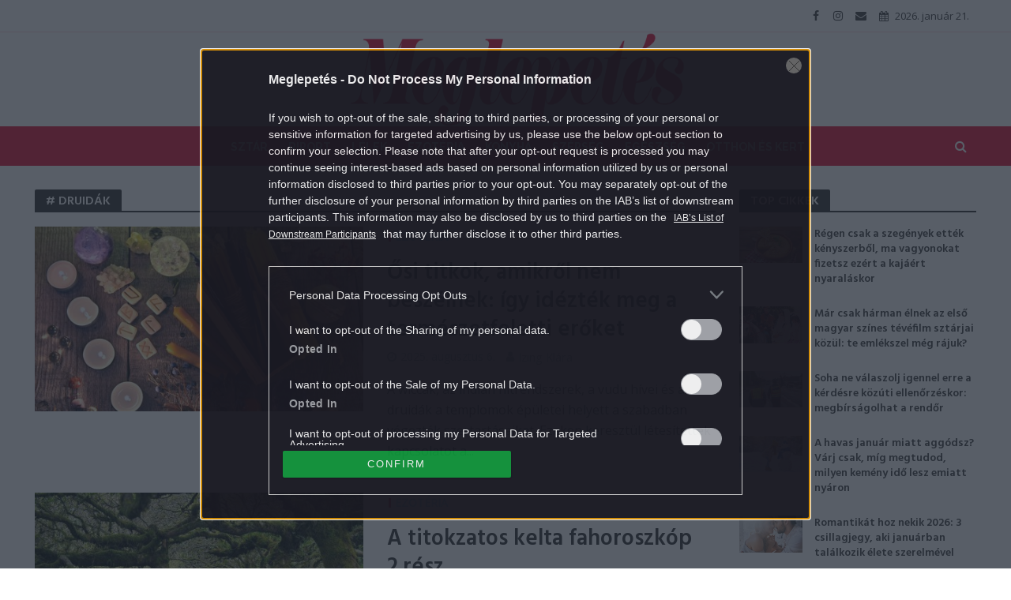

--- FILE ---
content_type: text/html; charset=UTF-8
request_url: https://meglepetes.hu/tag/druidak/
body_size: 20864
content:
<!DOCTYPE html>
<html dir="ltr" lang="hu" prefix="og: https://ogp.me/ns#">
<head>
<meta charset="UTF-8">
<meta name="viewport" content="width=device-width,initial-scale=1.0">
<link rel="pingback" href="https://meglepetes.hu/xmlrpc.php">
<title>druidák | Meglepetés</title>
	<style>img:is([sizes="auto" i], [sizes^="auto," i]) { contain-intrinsic-size: 3000px 1500px }</style>
	
		<!-- All in One SEO 4.9.0 - aioseo.com -->
	<meta name="robots" content="noindex, max-image-preview:large" />
	<link rel="canonical" href="https://meglepetes.hu/tag/druidak/" />
	<meta name="generator" content="All in One SEO (AIOSEO) 4.9.0" />
		<script type="application/ld+json" class="aioseo-schema">
			{"@context":"https:\/\/schema.org","@graph":[{"@type":"BreadcrumbList","@id":"https:\/\/meglepetes.hu\/tag\/druidak\/#breadcrumblist","itemListElement":[{"@type":"ListItem","@id":"https:\/\/meglepetes.hu#listItem","position":1,"name":"Home","item":"https:\/\/meglepetes.hu","nextItem":{"@type":"ListItem","@id":"https:\/\/meglepetes.hu\/tag\/druidak\/#listItem","name":"druid\u00e1k"}},{"@type":"ListItem","@id":"https:\/\/meglepetes.hu\/tag\/druidak\/#listItem","position":2,"name":"druid\u00e1k","previousItem":{"@type":"ListItem","@id":"https:\/\/meglepetes.hu#listItem","name":"Home"}}]},{"@type":"CollectionPage","@id":"https:\/\/meglepetes.hu\/tag\/druidak\/#collectionpage","url":"https:\/\/meglepetes.hu\/tag\/druidak\/","name":"druid\u00e1k | Meglepet\u00e9s","inLanguage":"hu-HU","isPartOf":{"@id":"https:\/\/meglepetes.hu\/#website"},"breadcrumb":{"@id":"https:\/\/meglepetes.hu\/tag\/druidak\/#breadcrumblist"}},{"@type":"Organization","@id":"https:\/\/meglepetes.hu\/#organization","name":"Meglepet\u00e9s","description":"Sz\u00ednes n\u0151i heti magazin","url":"https:\/\/meglepetes.hu\/"},{"@type":"WebSite","@id":"https:\/\/meglepetes.hu\/#website","url":"https:\/\/meglepetes.hu\/","name":"Meglepet\u00e9s","description":"Sz\u00ednes n\u0151i heti magazin","inLanguage":"hu-HU","publisher":{"@id":"https:\/\/meglepetes.hu\/#organization"}}]}
		</script>
		<!-- All in One SEO -->

<link rel='dns-prefetch' href='//fonts.googleapis.com' />
<link rel="alternate" type="application/rss+xml" title="Meglepetés &raquo; hírcsatorna" href="https://meglepetes.hu/feed/" />
<link rel="alternate" type="application/rss+xml" title="Meglepetés &raquo; hozzászólás hírcsatorna" href="https://meglepetes.hu/comments/feed/" />
<link rel="alternate" type="application/rss+xml" title="Meglepetés &raquo; druidák címke hírcsatorna" href="https://meglepetes.hu/tag/druidak/feed/" />
		<!-- This site uses the Google Analytics by MonsterInsights plugin v9.10.0 - Using Analytics tracking - https://www.monsterinsights.com/ -->
		<!-- Note: MonsterInsights is not currently configured on this site. The site owner needs to authenticate with Google Analytics in the MonsterInsights settings panel. -->
					<!-- No tracking code set -->
				<!-- / Google Analytics by MonsterInsights -->
		<script type="275a1d88c3b54610d1f4de83-text/javascript">
/* <![CDATA[ */
window._wpemojiSettings = {"baseUrl":"https:\/\/s.w.org\/images\/core\/emoji\/16.0.1\/72x72\/","ext":".png","svgUrl":"https:\/\/s.w.org\/images\/core\/emoji\/16.0.1\/svg\/","svgExt":".svg","source":{"concatemoji":"https:\/\/meglepetes.hu\/wp-includes\/js\/wp-emoji-release.min.js?ver=6.8.3"}};
/*! This file is auto-generated */
!function(s,n){var o,i,e;function c(e){try{var t={supportTests:e,timestamp:(new Date).valueOf()};sessionStorage.setItem(o,JSON.stringify(t))}catch(e){}}function p(e,t,n){e.clearRect(0,0,e.canvas.width,e.canvas.height),e.fillText(t,0,0);var t=new Uint32Array(e.getImageData(0,0,e.canvas.width,e.canvas.height).data),a=(e.clearRect(0,0,e.canvas.width,e.canvas.height),e.fillText(n,0,0),new Uint32Array(e.getImageData(0,0,e.canvas.width,e.canvas.height).data));return t.every(function(e,t){return e===a[t]})}function u(e,t){e.clearRect(0,0,e.canvas.width,e.canvas.height),e.fillText(t,0,0);for(var n=e.getImageData(16,16,1,1),a=0;a<n.data.length;a++)if(0!==n.data[a])return!1;return!0}function f(e,t,n,a){switch(t){case"flag":return n(e,"\ud83c\udff3\ufe0f\u200d\u26a7\ufe0f","\ud83c\udff3\ufe0f\u200b\u26a7\ufe0f")?!1:!n(e,"\ud83c\udde8\ud83c\uddf6","\ud83c\udde8\u200b\ud83c\uddf6")&&!n(e,"\ud83c\udff4\udb40\udc67\udb40\udc62\udb40\udc65\udb40\udc6e\udb40\udc67\udb40\udc7f","\ud83c\udff4\u200b\udb40\udc67\u200b\udb40\udc62\u200b\udb40\udc65\u200b\udb40\udc6e\u200b\udb40\udc67\u200b\udb40\udc7f");case"emoji":return!a(e,"\ud83e\udedf")}return!1}function g(e,t,n,a){var r="undefined"!=typeof WorkerGlobalScope&&self instanceof WorkerGlobalScope?new OffscreenCanvas(300,150):s.createElement("canvas"),o=r.getContext("2d",{willReadFrequently:!0}),i=(o.textBaseline="top",o.font="600 32px Arial",{});return e.forEach(function(e){i[e]=t(o,e,n,a)}),i}function t(e){var t=s.createElement("script");t.src=e,t.defer=!0,s.head.appendChild(t)}"undefined"!=typeof Promise&&(o="wpEmojiSettingsSupports",i=["flag","emoji"],n.supports={everything:!0,everythingExceptFlag:!0},e=new Promise(function(e){s.addEventListener("DOMContentLoaded",e,{once:!0})}),new Promise(function(t){var n=function(){try{var e=JSON.parse(sessionStorage.getItem(o));if("object"==typeof e&&"number"==typeof e.timestamp&&(new Date).valueOf()<e.timestamp+604800&&"object"==typeof e.supportTests)return e.supportTests}catch(e){}return null}();if(!n){if("undefined"!=typeof Worker&&"undefined"!=typeof OffscreenCanvas&&"undefined"!=typeof URL&&URL.createObjectURL&&"undefined"!=typeof Blob)try{var e="postMessage("+g.toString()+"("+[JSON.stringify(i),f.toString(),p.toString(),u.toString()].join(",")+"));",a=new Blob([e],{type:"text/javascript"}),r=new Worker(URL.createObjectURL(a),{name:"wpTestEmojiSupports"});return void(r.onmessage=function(e){c(n=e.data),r.terminate(),t(n)})}catch(e){}c(n=g(i,f,p,u))}t(n)}).then(function(e){for(var t in e)n.supports[t]=e[t],n.supports.everything=n.supports.everything&&n.supports[t],"flag"!==t&&(n.supports.everythingExceptFlag=n.supports.everythingExceptFlag&&n.supports[t]);n.supports.everythingExceptFlag=n.supports.everythingExceptFlag&&!n.supports.flag,n.DOMReady=!1,n.readyCallback=function(){n.DOMReady=!0}}).then(function(){return e}).then(function(){var e;n.supports.everything||(n.readyCallback(),(e=n.source||{}).concatemoji?t(e.concatemoji):e.wpemoji&&e.twemoji&&(t(e.twemoji),t(e.wpemoji)))}))}((window,document),window._wpemojiSettings);
/* ]]> */
</script>
<style id='wp-emoji-styles-inline-css' type='text/css'>

	img.wp-smiley, img.emoji {
		display: inline !important;
		border: none !important;
		box-shadow: none !important;
		height: 1em !important;
		width: 1em !important;
		margin: 0 0.07em !important;
		vertical-align: -0.1em !important;
		background: none !important;
		padding: 0 !important;
	}
</style>
<link rel='stylesheet' id='wp-block-library-css' href='https://meglepetes.hu/wp-includes/css/dist/block-library/style.min.css?ver=6.8.3' type='text/css' media='all' />
<style id='classic-theme-styles-inline-css' type='text/css'>
/*! This file is auto-generated */
.wp-block-button__link{color:#fff;background-color:#32373c;border-radius:9999px;box-shadow:none;text-decoration:none;padding:calc(.667em + 2px) calc(1.333em + 2px);font-size:1.125em}.wp-block-file__button{background:#32373c;color:#fff;text-decoration:none}
</style>
<link rel='stylesheet' id='aioseo/css/src/vue/standalone/blocks/table-of-contents/global.scss-css' href='https://meglepetes.hu/plugins/all-in-one-seo-pack/dist/Lite/assets/css/table-of-contents/global.e90f6d47.css?ver=4.9.0' type='text/css' media='all' />
<style id='global-styles-inline-css' type='text/css'>
:root{--wp--preset--aspect-ratio--square: 1;--wp--preset--aspect-ratio--4-3: 4/3;--wp--preset--aspect-ratio--3-4: 3/4;--wp--preset--aspect-ratio--3-2: 3/2;--wp--preset--aspect-ratio--2-3: 2/3;--wp--preset--aspect-ratio--16-9: 16/9;--wp--preset--aspect-ratio--9-16: 9/16;--wp--preset--color--black: #000000;--wp--preset--color--cyan-bluish-gray: #abb8c3;--wp--preset--color--white: #ffffff;--wp--preset--color--pale-pink: #f78da7;--wp--preset--color--vivid-red: #cf2e2e;--wp--preset--color--luminous-vivid-orange: #ff6900;--wp--preset--color--luminous-vivid-amber: #fcb900;--wp--preset--color--light-green-cyan: #7bdcb5;--wp--preset--color--vivid-green-cyan: #00d084;--wp--preset--color--pale-cyan-blue: #8ed1fc;--wp--preset--color--vivid-cyan-blue: #0693e3;--wp--preset--color--vivid-purple: #9b51e0;--wp--preset--gradient--vivid-cyan-blue-to-vivid-purple: linear-gradient(135deg,rgba(6,147,227,1) 0%,rgb(155,81,224) 100%);--wp--preset--gradient--light-green-cyan-to-vivid-green-cyan: linear-gradient(135deg,rgb(122,220,180) 0%,rgb(0,208,130) 100%);--wp--preset--gradient--luminous-vivid-amber-to-luminous-vivid-orange: linear-gradient(135deg,rgba(252,185,0,1) 0%,rgba(255,105,0,1) 100%);--wp--preset--gradient--luminous-vivid-orange-to-vivid-red: linear-gradient(135deg,rgba(255,105,0,1) 0%,rgb(207,46,46) 100%);--wp--preset--gradient--very-light-gray-to-cyan-bluish-gray: linear-gradient(135deg,rgb(238,238,238) 0%,rgb(169,184,195) 100%);--wp--preset--gradient--cool-to-warm-spectrum: linear-gradient(135deg,rgb(74,234,220) 0%,rgb(151,120,209) 20%,rgb(207,42,186) 40%,rgb(238,44,130) 60%,rgb(251,105,98) 80%,rgb(254,248,76) 100%);--wp--preset--gradient--blush-light-purple: linear-gradient(135deg,rgb(255,206,236) 0%,rgb(152,150,240) 100%);--wp--preset--gradient--blush-bordeaux: linear-gradient(135deg,rgb(254,205,165) 0%,rgb(254,45,45) 50%,rgb(107,0,62) 100%);--wp--preset--gradient--luminous-dusk: linear-gradient(135deg,rgb(255,203,112) 0%,rgb(199,81,192) 50%,rgb(65,88,208) 100%);--wp--preset--gradient--pale-ocean: linear-gradient(135deg,rgb(255,245,203) 0%,rgb(182,227,212) 50%,rgb(51,167,181) 100%);--wp--preset--gradient--electric-grass: linear-gradient(135deg,rgb(202,248,128) 0%,rgb(113,206,126) 100%);--wp--preset--gradient--midnight: linear-gradient(135deg,rgb(2,3,129) 0%,rgb(40,116,252) 100%);--wp--preset--font-size--small: 13px;--wp--preset--font-size--medium: 20px;--wp--preset--font-size--large: 36px;--wp--preset--font-size--x-large: 42px;--wp--preset--spacing--20: 0.44rem;--wp--preset--spacing--30: 0.67rem;--wp--preset--spacing--40: 1rem;--wp--preset--spacing--50: 1.5rem;--wp--preset--spacing--60: 2.25rem;--wp--preset--spacing--70: 3.38rem;--wp--preset--spacing--80: 5.06rem;--wp--preset--shadow--natural: 6px 6px 9px rgba(0, 0, 0, 0.2);--wp--preset--shadow--deep: 12px 12px 50px rgba(0, 0, 0, 0.4);--wp--preset--shadow--sharp: 6px 6px 0px rgba(0, 0, 0, 0.2);--wp--preset--shadow--outlined: 6px 6px 0px -3px rgba(255, 255, 255, 1), 6px 6px rgba(0, 0, 0, 1);--wp--preset--shadow--crisp: 6px 6px 0px rgba(0, 0, 0, 1);}:where(.is-layout-flex){gap: 0.5em;}:where(.is-layout-grid){gap: 0.5em;}body .is-layout-flex{display: flex;}.is-layout-flex{flex-wrap: wrap;align-items: center;}.is-layout-flex > :is(*, div){margin: 0;}body .is-layout-grid{display: grid;}.is-layout-grid > :is(*, div){margin: 0;}:where(.wp-block-columns.is-layout-flex){gap: 2em;}:where(.wp-block-columns.is-layout-grid){gap: 2em;}:where(.wp-block-post-template.is-layout-flex){gap: 1.25em;}:where(.wp-block-post-template.is-layout-grid){gap: 1.25em;}.has-black-color{color: var(--wp--preset--color--black) !important;}.has-cyan-bluish-gray-color{color: var(--wp--preset--color--cyan-bluish-gray) !important;}.has-white-color{color: var(--wp--preset--color--white) !important;}.has-pale-pink-color{color: var(--wp--preset--color--pale-pink) !important;}.has-vivid-red-color{color: var(--wp--preset--color--vivid-red) !important;}.has-luminous-vivid-orange-color{color: var(--wp--preset--color--luminous-vivid-orange) !important;}.has-luminous-vivid-amber-color{color: var(--wp--preset--color--luminous-vivid-amber) !important;}.has-light-green-cyan-color{color: var(--wp--preset--color--light-green-cyan) !important;}.has-vivid-green-cyan-color{color: var(--wp--preset--color--vivid-green-cyan) !important;}.has-pale-cyan-blue-color{color: var(--wp--preset--color--pale-cyan-blue) !important;}.has-vivid-cyan-blue-color{color: var(--wp--preset--color--vivid-cyan-blue) !important;}.has-vivid-purple-color{color: var(--wp--preset--color--vivid-purple) !important;}.has-black-background-color{background-color: var(--wp--preset--color--black) !important;}.has-cyan-bluish-gray-background-color{background-color: var(--wp--preset--color--cyan-bluish-gray) !important;}.has-white-background-color{background-color: var(--wp--preset--color--white) !important;}.has-pale-pink-background-color{background-color: var(--wp--preset--color--pale-pink) !important;}.has-vivid-red-background-color{background-color: var(--wp--preset--color--vivid-red) !important;}.has-luminous-vivid-orange-background-color{background-color: var(--wp--preset--color--luminous-vivid-orange) !important;}.has-luminous-vivid-amber-background-color{background-color: var(--wp--preset--color--luminous-vivid-amber) !important;}.has-light-green-cyan-background-color{background-color: var(--wp--preset--color--light-green-cyan) !important;}.has-vivid-green-cyan-background-color{background-color: var(--wp--preset--color--vivid-green-cyan) !important;}.has-pale-cyan-blue-background-color{background-color: var(--wp--preset--color--pale-cyan-blue) !important;}.has-vivid-cyan-blue-background-color{background-color: var(--wp--preset--color--vivid-cyan-blue) !important;}.has-vivid-purple-background-color{background-color: var(--wp--preset--color--vivid-purple) !important;}.has-black-border-color{border-color: var(--wp--preset--color--black) !important;}.has-cyan-bluish-gray-border-color{border-color: var(--wp--preset--color--cyan-bluish-gray) !important;}.has-white-border-color{border-color: var(--wp--preset--color--white) !important;}.has-pale-pink-border-color{border-color: var(--wp--preset--color--pale-pink) !important;}.has-vivid-red-border-color{border-color: var(--wp--preset--color--vivid-red) !important;}.has-luminous-vivid-orange-border-color{border-color: var(--wp--preset--color--luminous-vivid-orange) !important;}.has-luminous-vivid-amber-border-color{border-color: var(--wp--preset--color--luminous-vivid-amber) !important;}.has-light-green-cyan-border-color{border-color: var(--wp--preset--color--light-green-cyan) !important;}.has-vivid-green-cyan-border-color{border-color: var(--wp--preset--color--vivid-green-cyan) !important;}.has-pale-cyan-blue-border-color{border-color: var(--wp--preset--color--pale-cyan-blue) !important;}.has-vivid-cyan-blue-border-color{border-color: var(--wp--preset--color--vivid-cyan-blue) !important;}.has-vivid-purple-border-color{border-color: var(--wp--preset--color--vivid-purple) !important;}.has-vivid-cyan-blue-to-vivid-purple-gradient-background{background: var(--wp--preset--gradient--vivid-cyan-blue-to-vivid-purple) !important;}.has-light-green-cyan-to-vivid-green-cyan-gradient-background{background: var(--wp--preset--gradient--light-green-cyan-to-vivid-green-cyan) !important;}.has-luminous-vivid-amber-to-luminous-vivid-orange-gradient-background{background: var(--wp--preset--gradient--luminous-vivid-amber-to-luminous-vivid-orange) !important;}.has-luminous-vivid-orange-to-vivid-red-gradient-background{background: var(--wp--preset--gradient--luminous-vivid-orange-to-vivid-red) !important;}.has-very-light-gray-to-cyan-bluish-gray-gradient-background{background: var(--wp--preset--gradient--very-light-gray-to-cyan-bluish-gray) !important;}.has-cool-to-warm-spectrum-gradient-background{background: var(--wp--preset--gradient--cool-to-warm-spectrum) !important;}.has-blush-light-purple-gradient-background{background: var(--wp--preset--gradient--blush-light-purple) !important;}.has-blush-bordeaux-gradient-background{background: var(--wp--preset--gradient--blush-bordeaux) !important;}.has-luminous-dusk-gradient-background{background: var(--wp--preset--gradient--luminous-dusk) !important;}.has-pale-ocean-gradient-background{background: var(--wp--preset--gradient--pale-ocean) !important;}.has-electric-grass-gradient-background{background: var(--wp--preset--gradient--electric-grass) !important;}.has-midnight-gradient-background{background: var(--wp--preset--gradient--midnight) !important;}.has-small-font-size{font-size: var(--wp--preset--font-size--small) !important;}.has-medium-font-size{font-size: var(--wp--preset--font-size--medium) !important;}.has-large-font-size{font-size: var(--wp--preset--font-size--large) !important;}.has-x-large-font-size{font-size: var(--wp--preset--font-size--x-large) !important;}
:where(.wp-block-post-template.is-layout-flex){gap: 1.25em;}:where(.wp-block-post-template.is-layout-grid){gap: 1.25em;}
:where(.wp-block-columns.is-layout-flex){gap: 2em;}:where(.wp-block-columns.is-layout-grid){gap: 2em;}
:root :where(.wp-block-pullquote){font-size: 1.5em;line-height: 1.6;}
</style>
<link rel='stylesheet' id='central-tinymce-box-css-css' href='https://meglepetes.hu/plugins/central-tinymce-box-plugin/css/central-tinyMce-box-plugin.css?ver=6.8.3' type='text/css' media='all' />
<link rel='stylesheet' id='herald-fonts-css' href='https://fonts.googleapis.com/css?family=Open+Sans%3A400%7CHind%3A400%2C600%7CRaleway%3A400%2C700&#038;subset=latin%2Clatin-ext&#038;ver=1.7' type='text/css' media='all' />
<link rel='stylesheet' id='herald-main-css' href='https://meglepetes.hu/themes/herald/assets/css/min.css?ver=1.7' type='text/css' media='all' />
<style id='herald-main-inline-css' type='text/css'>
.herald-site-header .header-top,.header-top .herald-in-popup,.header-top .herald-menu ul{background: #ffffff;color: #444444;}.header-top a{color: #444444;}.header-top a:hover,.header-top .herald-menu li:hover > a{color: #e21436;}.header-top .herald-menu-popup:hover > span,.header-top .herald-menu-popup-search span:hover,.header-top .herald-menu-popup-search.herald-search-active{color: #e21436;}#wp-calendar tbody td a{background: #e21436;color:#FFF;}.header-middle{background-color: #ffffff;color: #e21436;}.header-middle a{color: #e21436;}.header-middle.herald-header-wraper,.header-middle .col-lg-12{height: 120px;}.header-middle .site-title img{max-height: 120px;}.header-middle .sub-menu{background-color: #e21436;}.header-middle .sub-menu a,.header-middle .herald-search-submit:hover,.header-middle li.herald-mega-menu .col-lg-3 a:hover,.header-middle li.herald-mega-menu .col-lg-3 a:hover:after{color: #ffffff;}.header-middle .herald-menu li:hover > a,.header-middle .herald-menu-popup-search:hover > span{color: #ffffff;background-color: #e21436;}.header-middle .current-menu-parent a,.header-middle .current-menu-ancestor a,.header-middle .current_page_item > a,.header-middle .current-menu-item > a{background-color: rgba(226,20,54,0.2); }.header-middle .sub-menu > li > a,.header-middle .herald-search-submit,.header-middle li.herald-mega-menu .col-lg-3 a{color: rgba(255,255,255,0.7); }.header-middle .sub-menu > li:hover > a{color: #ffffff; }.header-middle .herald-in-popup{background-color: #e21436;}.header-middle .herald-menu-popup a{color: #ffffff;}.header-middle .herald-in-popup{background-color: #e21436;}.header-middle .herald-search-input{color: #ffffff;}.header-middle .herald-menu-popup a{color: #ffffff;}.header-middle .herald-menu-popup > span,.header-middle .herald-search-active > span{color: #e21436;}.header-middle .herald-menu-popup:hover > span,.header-middle .herald-search-active > span{background-color: #e21436;color: #ffffff;}.header-bottom{background: #e21436;color: #ffffff;}.header-bottom a,.header-bottom .herald-site-header .herald-search-submit{color: #ffffff;}.header-bottom a:hover{color: #d10037;}.header-bottom a:hover,.header-bottom .herald-menu li:hover > a,.header-bottom li.herald-mega-menu .col-lg-3 a:hover:after{color: #d10037;}.header-bottom .herald-menu li:hover > a,.header-bottom .herald-menu-popup-search:hover > span{color: #d10037;background-color: #ffffff;}.header-bottom .current-menu-parent a,.header-bottom .current-menu-ancestor a,.header-bottom .current_page_item > a,.header-bottom .current-menu-item > a {background-color: rgba(255,255,255,0.2); }.header-bottom .sub-menu{background-color: #ffffff;}.header-bottom .herald-menu li.herald-mega-menu .col-lg-3 a,.header-bottom .sub-menu > li > a,.header-bottom .herald-search-submit{color: rgba(209,0,55,0.7); }.header-bottom .herald-menu li.herald-mega-menu .col-lg-3 a:hover,.header-bottom .sub-menu > li:hover > a{color: #d10037; }.header-bottom .sub-menu > li > a,.header-bottom .herald-search-submit{color: rgba(209,0,55,0.7); }.header-bottom .sub-menu > li:hover > a{color: #d10037; }.header-bottom .herald-in-popup{background-color: #ffffff;}.header-bottom .herald-menu-popup a{color: #d10037;}.header-bottom .herald-in-popup,.header-bottom .herald-search-input{background-color: #ffffff;}.header-bottom .herald-menu-popup a,.header-bottom .herald-search-input{color: #d10037;}.header-bottom .herald-menu-popup > span,.header-bottom .herald-search-active > span{color: #ffffff;}.header-bottom .herald-menu-popup:hover > span,.header-bottom .herald-search-active > span{background-color: #ffffff;color: #d10037;}.herald-header-sticky{background: #e21436;color: #ffffff;}.herald-header-sticky a{color: #ffffff;}.herald-header-sticky .herald-menu li:hover > a{color: #e21436;background-color: #ffffff;}.herald-header-sticky .sub-menu{background-color: #ffffff;}.herald-header-sticky .sub-menu a{color: #e21436;}.herald-header-sticky .sub-menu > li:hover > a{color: #e21436;}.herald-header-sticky .herald-in-popup,.herald-header-sticky .herald-search-input{background-color: #ffffff;}.herald-header-sticky .herald-menu-popup a{color: #e21436;}.herald-header-sticky .herald-menu-popup > span,.herald-header-sticky .herald-search-active > span{color: #ffffff;}.herald-header-sticky .herald-menu-popup:hover > span,.herald-header-sticky .herald-search-active > span{background-color: #ffffff;color: #e21436;}.herald-header-sticky .herald-search-input,.herald-header-sticky .herald-search-submit{color: #e21436;}.herald-header-sticky .herald-menu li:hover > a,.herald-header-sticky .herald-menu-popup-search:hover > span{color: #e21436;background-color: #ffffff;}.header-trending{background: #ffffff;color: #666666;}.header-trending a{color: #666666;}.header-trending a:hover{color: #111111;}.header-middle{ border-top: 1px solid rgba(226,20,54,0.15);}body { background-color: #ffffff;color: #444444;font-family: 'Open Sans';font-weight: 400;}.herald-site-content{background-color:#ffffff;}h1, h2, h3, h4, h5, h6,.h1, .h2, .h3, .h4, .h5, .h6, .h7{font-family: 'Hind';font-weight: 600;}.header-middle .herald-menu,.header-bottom .herald-menu,.herald-header-sticky .herald-menu,.herald-mobile-nav{font-family: 'Raleway';font-weight: 700;}.herald-menu li.herald-mega-menu .herald-ovrld .meta-category a{font-family: 'Open Sans';font-weight: 400;}.herald-entry-content blockquote p{color: #e21436;}pre {background: rgba(68,68,68,0.06);border: 1px solid rgba(68,68,68,0.2);}thead {background: rgba(68,68,68,0.06);}a,.entry-title a:hover,.herald-menu .sub-menu li .meta-category a{color: #e21436;}.entry-meta-wrapper .entry-meta span:before,.entry-meta-wrapper .entry-meta a:before,.entry-meta-wrapper .entry-meta .meta-item:before,.entry-meta-wrapper .entry-meta div,li.herald-mega-menu .sub-menu .entry-title a,.entry-meta-wrapper .herald-author-twitter{color: #444444;}.herald-mod-title h1,.herald-mod-title h2,.herald-mod-title h4{color: #ffffff;}.herald-mod-head:after,.herald-mod-title .herald-color,.widget-title:after,.widget-title span{color: #ffffff;background-color: #333333;}.herald-mod-title .herald-color a{color: #ffffff;}.herald-ovrld .meta-category a,.herald-fa-wrapper .meta-category a{background-color: #e21436;}.meta-tags a,.widget_tag_cloud a,.herald-share-meta:after{background: rgba(51,51,51,0.1);}h1, h2, h3, h4, h5, h6,.entry-title a {color: #333333;}.herald-pagination .page-numbers,.herald-mod-subnav a,.herald-mod-actions a,.herald-slider-controls div,.meta-tags a,.widget.widget_tag_cloud a,.herald-sidebar .mks_autor_link_wrap a,.mks_themeforest_widget .mks_read_more a,.herald-read-more{color: #444444;}.widget.widget_tag_cloud a:hover,.entry-content .meta-tags a:hover{background-color: #e21436;color: #FFF;}.herald-pagination .prev.page-numbers,.herald-pagination .next.page-numbers,.herald-pagination .prev.page-numbers:hover,.herald-pagination .next.page-numbers:hover,.herald-pagination .page-numbers.current,.herald-pagination .page-numbers.current:hover,.herald-next a,.herald-pagination .herald-next a:hover,.herald-prev a,.herald-pagination .herald-prev a:hover,.herald-load-more a,.herald-load-more a:hover,.entry-content .herald-search-submit,.herald-mod-desc .herald-search-submit,.wpcf7-submit{background-color:#e21436;color: #FFF;}.herald-pagination .page-numbers:hover{background-color: rgba(68,68,68,0.1);}.widget a,.recentcomments a,.widget a:hover,.herald-sticky-next a:hover,.herald-sticky-prev a:hover,.herald-mod-subnav a:hover,.herald-mod-actions a:hover,.herald-slider-controls div:hover,.meta-tags a:hover,.widget_tag_cloud a:hover,.mks_autor_link_wrap a:hover,.mks_themeforest_widget .mks_read_more a:hover,.herald-read-more:hover,.widget .entry-title a:hover,li.herald-mega-menu .sub-menu .entry-title a:hover,.entry-meta-wrapper .meta-item:hover a,.entry-meta-wrapper .meta-item:hover a:before,.entry-meta-wrapper .herald-share:hover > span,.entry-meta-wrapper .herald-author-name:hover,.entry-meta-wrapper .herald-author-twitter:hover,.entry-meta-wrapper .herald-author-twitter:hover:before{color:#e21436;}.widget ul li a,.widget .entry-title a,.herald-author-name,.entry-meta-wrapper .meta-item,.entry-meta-wrapper .meta-item span,.entry-meta-wrapper .meta-item a,.herald-mod-actions a{color: #444444;}.widget li:before{background: rgba(68,68,68,0.3);}.widget_categories .count{background: #e21436;color: #FFF;}input[type="submit"],.spinner > div{background-color: #e21436;}.herald-mod-actions a:hover,.comment-body .edit-link a,.herald-breadcrumbs a:hover{color:#e21436;}.herald-header-wraper .herald-soc-nav a:hover,.meta-tags span,li.herald-mega-menu .herald-ovrld .entry-title a,li.herald-mega-menu .herald-ovrld .entry-title a:hover,.herald-ovrld .entry-meta .herald-reviews i:before{color: #FFF;}.entry-meta .meta-item, .entry-meta span, .entry-meta a,.meta-category span,.post-date,.recentcomments,.rss-date,.comment-metadata a,.entry-meta a:hover,.herald-menu li.herald-mega-menu .col-lg-3 a:after,.herald-breadcrumbs,.herald-breadcrumbs a,.entry-meta .herald-reviews i:before{color: #999999;}.herald-lay-a .herald-lay-over{background: #ffffff;}.herald-pagination a:hover,input[type="submit"]:hover,.entry-content .herald-search-submit:hover,.wpcf7-submit:hover,.herald-fa-wrapper .meta-category a:hover,.herald-ovrld .meta-category a:hover,.herald-mod-desc .herald-search-submit:hover,.herald-single-sticky .herald-share li a:hover{cursor: pointer;text-decoration: none;background-image: -moz-linear-gradient(left,rgba(0,0,0,0.1) 0%,rgba(0,0,0,0.1) 100%);background-image: -webkit-gradient(linear,left top,right top,color-stop(0%,rgba(0,0,0,0.1)),color-stop(100%,rgba(0,0,0,0.1)));background-image: -webkit-linear-gradient(left,rgba(0,0,0,0.1) 0%,rgba(0,0,0,0.1) 100%);background-image: -o-linear-gradient(left,rgba(0,0,0,0.1) 0%,rgba(0,0,0,0.1) 100%);background-image: -ms-linear-gradient(left,rgba(0,0,0,0.1) 0%,rgba(0,0,0,0.1) 100%);background-image: linear-gradient(to right,rgba(0,0,0,0.1) 0%,rgba(0,0,0,0.1) 100%);}.herald-sticky-next a,.herald-sticky-prev a{color: #444444;}.herald-sticky-prev a:before,.herald-sticky-next a:before,.herald-comment-action,.meta-tags span,.herald-entry-content .herald-link-pages a{background: #444444;}.herald-sticky-prev a:hover:before,.herald-sticky-next a:hover:before,.herald-comment-action:hover,div.mejs-controls .mejs-time-rail .mejs-time-current,.herald-entry-content .herald-link-pages a:hover{background: #e21436;} .herald-site-footer{background: #333333;color: #ffffff;}.herald-site-footer .widget-title span{color: #ffffff;background: transparent;}.herald-site-footer .widget-title:before{background:#ffffff;}.herald-site-footer .widget-title:after,.herald-site-footer .widget_tag_cloud a{background: rgba(255,255,255,0.1);}.herald-site-footer .widget li:before{background: rgba(255,255,255,0.3);}.herald-site-footer a,.herald-site-footer .widget a:hover,.herald-site-footer .widget .meta-category a,.herald-site-footer .herald-slider-controls .owl-prev:hover,.herald-site-footer .herald-slider-controls .owl-next:hover,.herald-site-footer .herald-slider-controls .herald-mod-actions:hover{color: #e21436;}.herald-site-footer .widget a,.herald-site-footer .mks_author_widget h3{color: #ffffff;}.herald-site-footer .entry-meta .meta-item, .herald-site-footer .entry-meta span, .herald-site-footer .entry-meta a, .herald-site-footer .meta-category span, .herald-site-footer .post-date, .herald-site-footer .recentcomments, .herald-site-footer .rss-date, .herald-site-footer .comment-metadata a{color: #aaaaaa;}.herald-site-footer .mks_author_widget .mks_autor_link_wrap a, .herald-site-footer.mks_read_more a, .herald-site-footer .herald-read-more,.herald-site-footer .herald-slider-controls .owl-prev, .herald-site-footer .herald-slider-controls .owl-next, .herald-site-footer .herald-mod-wrap .herald-mod-actions a{border-color: rgba(255,255,255,0.2);}.herald-site-footer .mks_author_widget .mks_autor_link_wrap a:hover, .herald-site-footer.mks_read_more a:hover, .herald-site-footer .herald-read-more:hover,.herald-site-footer .herald-slider-controls .owl-prev:hover, .herald-site-footer .herald-slider-controls .owl-next:hover, .herald-site-footer .herald-mod-wrap .herald-mod-actions a:hover{border-color: rgba(226,20,54,0.5);}.herald-site-footer .widget_search .herald-search-input{color: #333333;}.herald-site-footer .widget_tag_cloud a:hover{background:#e21436;color:#FFF;}.footer-bottom a{color:#ffffff;}.footer-bottom a:hover,.footer-bottom .herald-copyright a{color:#e21436;}.footer-bottom .herald-menu li:hover > a{color: #e21436;}.footer-bottom .sub-menu{background-color: rgba(0,0,0,0.5);} .herald-pagination{border-top: 1px solid rgba(51,51,51,0.1);}.entry-content a:hover,.comment-respond a:hover,.comment-reply-link:hover{border-bottom: 2px solid #e21436;}.footer-bottom .herald-copyright a:hover{border-bottom: 2px solid #e21436;}.herald-slider-controls .owl-prev,.herald-slider-controls .owl-next,.herald-mod-wrap .herald-mod-actions a{border: 1px solid rgba(68,68,68,0.2);}.herald-slider-controls .owl-prev:hover,.herald-slider-controls .owl-next:hover,.herald-mod-wrap .herald-mod-actions a:hover,.herald-author .herald-socials-actions .herald-mod-actions a:hover {border-color: rgba(226,20,54,0.5);}.herald-pagination,.herald-link-pages,#wp-calendar thead th,#wp-calendar tbody td,#wp-calendar tbody td:last-child{border-color: rgba(68,68,68,0.1);}.herald-lay-h:after,.herald-site-content .herald-related .herald-lay-h:after,.herald-lay-e:after,.herald-site-content .herald-related .herald-lay-e:after,.herald-lay-j:after,.herald-site-content .herald-related .herald-lay-j:after,.herald-lay-l:after,.herald-site-content .herald-related .herald-lay-l:after {background-color: rgba(68,68,68,0.1);}input[type="text"], input[type="email"], input[type="url"], input[type="tel"], input[type="number"], input[type="date"], input[type="password"], select, textarea,.herald-single-sticky,td,th,table,.mks_author_widget .mks_autor_link_wrap a,.mks_read_more a,.herald-read-more{border-color: rgba(68,68,68,0.2);}.entry-content .herald-search-input,.herald-fake-button,input[type="text"]:focus, input[type="email"]:focus, input[type="url"]:focus, input[type="tel"]:focus, input[type="number"]:focus, input[type="date"]:focus, input[type="password"]:focus, textarea:focus{border-color: rgba(68,68,68,0.3);}.mks_author_widget .mks_autor_link_wrap a:hover,.mks_read_more a:hover,.herald-read-more:hover{border-color: rgba(226,20,54,0.5);}.comment-form,.herald-gray-area,.entry-content .herald-search-form,.herald-mod-desc .herald-search-form{background-color: rgba(68,68,68,0.06);border: 1px solid rgba(68,68,68,0.15);}.herald-boxed .herald-breadcrumbs{background-color: rgba(68,68,68,0.06);}.herald-breadcrumbs{border-color: rgba(68,68,68,0.15);}.single .herald-entry-content .herald-ad,.archive .herald-posts .herald-ad{border-top: 1px solid rgba(68,68,68,0.15);}.archive .herald-posts .herald-ad{border-bottom: 1px solid rgba(68,68,68,0.15);}li.comment .comment-body:after{background-color: rgba(68,68,68,0.06);}.herald-pf-invert .entry-title a:hover .herald-format-icon{background: #e21436;}.herald-responsive-header,.herald-mobile-nav,.herald-responsive-header .herald-menu-popup-search .fa{color: #ffffff;background: #e21436;}.herald-responsive-header a{color: #ffffff;}.herald-mobile-nav li a{color: #ffffff;}.herald-mobile-nav li a,.herald-mobile-nav .herald-mega-menu.herald-mega-menu-classic>.sub-menu>li>a{border-bottom: 1px solid rgba(255,255,255,0.15);}.herald-mobile-nav{border-right: 1px solid rgba(255,255,255,0.15);}.herald-mobile-nav li a:hover{color: #fff;background-color: #d10037;}.herald-menu-toggler{color: #e21436;border-color: rgba(255,255,255,0.15);}.herald-goto-top{color: #ffffff;background-color: #333333;}.herald-goto-top:hover{background-color: #e21436;}.herald-responsive-header .herald-menu-popup > span,.herald-responsive-header .herald-search-active > span{color: #ffffff;}.herald-responsive-header .herald-menu-popup-search .herald-in-popup{background: #ffffff;}.herald-responsive-header .herald-search-input,.herald-responsive-header .herald-menu-popup-search .herald-search-submit{color: #444444;}.site-title a{text-transform: none;}.site-description{text-transform: none;}.main-navigation{text-transform: uppercase;}.entry-title{text-transform: none;}.meta-category a{text-transform: uppercase;}.herald-mod-title{text-transform: uppercase;}.herald-sidebar .widget-title{text-transform: uppercase;}.herald-site-footer .widget-title{text-transform: none;}.fa-post-thumbnail:before, .herald-ovrld .herald-post-thumbnail span:before, .herald-ovrld .herald-post-thumbnail a:before { opacity: 0.5; }.herald-fa-item:hover .fa-post-thumbnail:before, .herald-ovrld:hover .herald-post-thumbnail a:before, .herald-ovrld:hover .herald-post-thumbnail span:before{ opacity: 0.8; }@media only screen and (min-width: 1249px) {.herald-site-header .header-top,.header-middle,.header-bottom,.herald-header-sticky,.header-trending{ display:block !important;}.herald-responsive-header,.herald-mobile-nav{display:none !important;}.herald-site-content {margin-top: 0 !important;}.herald-mega-menu .sub-menu {display: block;}}
</style>
<link rel='stylesheet' id='herald_child_load_scripts-css' href='https://meglepetes.hu/themes/herald-child/style.css?ver=1.7' type='text/css' media='screen' />
<script type="275a1d88c3b54610d1f4de83-text/javascript" src="https://meglepetes.hu/wp-includes/js/jquery/jquery.min.js?ver=3.7.1" id="jquery-core-js"></script>
<script type="275a1d88c3b54610d1f4de83-text/javascript" src="https://meglepetes.hu/wp-includes/js/jquery/jquery-migrate.min.js?ver=3.4.1" id="jquery-migrate-js"></script>
<script type="275a1d88c3b54610d1f4de83-text/javascript" src="https://meglepetes.hu/plugins/central-adult-checkbox/assets/js/confirm_age.js?ver=0.1.0" id="confirm_age_js-js"></script>
<script type="275a1d88c3b54610d1f4de83-text/javascript" src="https://meglepetes.hu/themes/herald-child//js/cts-helpers.js?ver=1.0.0" id="cts-helpers-js"></script>
<script type="275a1d88c3b54610d1f4de83-text/javascript" src="https://meglepetes.hu/plugins/meglepetes/classes/../js/meglepetes.js?ver=6.8.3" id="meglepetes-js-js"></script>
<link rel="https://api.w.org/" href="https://meglepetes.hu/wp-json/" /><link rel="alternate" title="JSON" type="application/json" href="https://meglepetes.hu/wp-json/wp/v2/tags/4290" /><link rel="EditURI" type="application/rsd+xml" title="RSD" href="https://meglepetes.hu/xmlrpc.php?rsd" />
<meta name="generator" content="WordPress 6.8.3" />

		<!-- CENTRAL JW PLAYER -->
		<script type="275a1d88c3b54610d1f4de83-text/javascript">
			var CentralJwPlayer = new function () {
				var self = this;
				this.data = {"playerId":{"default":"xDBUOSKm"},"embed":{"js":"<script src=\"https:\/\/content.jwplatform.com\/players\/%FILE_NAME%.js\"><\/script>","iframe":"<div class=\"jwplayer-iframe-container\" style=\"position:relative; padding-bottom:56.25%; overflow:hidden;\">\n<iframe src=\"https:\/\/content.jwplatform.com\/players\/%FILE_NAME%.html\" width=\"100%\" height=\"100%\" frameborder=\"0\" scrolling=\"auto\" allowfullscreen style=\"position:absolute;\"><\/iframe>\n<\/div>"},"placeholder":{"enabled":0,"onlyJsEnabled":0,"adFreeEnabled":0,"css":{"wrap":"central-jwplayer-wrap","wrapLoading":"-loading","embed":"central-jwplayer-embed-replace"}}};

				this.getPlayerIdBytype = function (playerType) {
					var playerId = null;

					if (typeof (this.data.playerId) == 'undefined') {
						return playerId;
					}

					if (playerType === 'sponsored_default' &&
							typeof (this.data.playerId.sponsoredDefault) !== 'undefined') {
						playerId = this.data.playerId.sponsoredDefault;
					} else if (playerType === 'sponsored_autoplay' &&
							typeof (this.data.playerId.sponsoredAutoplay) !== 'undefined') {
						playerId = this.data.playerId.sponsoredAutoplay;
					} else if (playerType === 'autoplay' &&
							typeof (this.data.playerId.autoplay) !== 'undefined') {
						playerId = this.data.playerId.autoplay;
					} else if (typeof (this.data.playerId.default) !== 'undefined') {
						playerId = this.data.playerId.default;
					}

					return playerId;
				};

				this.getPlayerTypeById = function (playerId) {
					let playerType = 'default';
					let types = {
						'default': 'default',
						'autoplay': 'autoplay',
						'sponsoredDefault': 'sponsored_default',
						'sponsoredAutoplay': 'sponsored_autoplay',
					};

					$.each(this.data.playerId, function (key, value) {
						if (value === playerId) {
							playerType = types[key];
							return false;
						}
					});

					return playerType;
				};

				this.getEmbed = function (videoId, playerType, embedType) {
					playerType = playerType || 'default';
					embedType = embedType || 'js';

					var embed = '';
					var playerId = this.getPlayerIdBytype(playerType);
					var fileName = videoId;

					if (embedType === 'iframe') {
						embed = this.data.embed.iframe;
					} else {
						embed = this.data.embed.js;
					}

					if (playerId !== null) {
						fileName += '-' + playerId;
					}

					return embed.replace(/\%FILE_NAME\%/gi, fileName);
				};

				this.getPlayerIdForReplace = function (origPlayerId) {
					if (this.data.placeholder.adFreeEnabled !== 1) {
						return origPlayerId;
					}

					if (origPlayerId === this.data.playerId.autoplay
							|| origPlayerId === this.data.playerId.sponsoredAutoplay) {
						return this.data.playerId.sponsoredAutoplay;
					} else {
						return this.data.playerId.sponsoredDefault;
					}
				};

				this.replacePlaceHolders = function () {
					let cssClasses = self.data.placeholder.css;

					$('.' + cssClasses.wrap).each(function () {
						let embedPlaceholder = $(this).find('.' + cssClasses.embed);
						let playerId = self.getPlayerIdForReplace($(this).data('player-id'));
						let videoId = $(this).data('video-id');
						let playerType = self.getPlayerTypeById(playerId);
						let embedType = (self.data.placeholder.onlyJsEnabled === 1) ? 'js' : $(this).data('embed-type');
						let playerDivId = 'botr_' + videoId + '_' + playerId + '_div';
						let embedCode = self.getEmbed(videoId, playerType, embedType);

						if (embedType === 'js') {
							$(this).append('<div id="' + playerDivId + '"></div>');
						}

						embedPlaceholder.replaceWith(embedCode);
						$(this).removeClass(cssClasses.wrapLoading);
					});
				};

				this.enableAdFree = function () {
					this.data.placeholder.adFreeEnabled = 1;
				};
			};

			if (CentralJwPlayer.data.placeholder.enabled === 1) {
				$(document).ready(function () {
					CentralJwPlayer.replacePlaceHolders();
				});
			}
		</script>
		<!-- /CENTRAL JW PLAYER -->
		<meta name="referrer" content="always">
<link rel="icon" href="https://meglepetes.hu/uploads/2017/10/cropped-meglepetes_favicon-32x32.png" sizes="32x32" />
<link rel="icon" href="https://meglepetes.hu/uploads/2017/10/cropped-meglepetes_favicon-192x192.png" sizes="192x192" />
<link rel="apple-touch-icon" href="https://meglepetes.hu/uploads/2017/10/cropped-meglepetes_favicon-180x180.png" />
<meta name="msapplication-TileImage" content="https://meglepetes.hu/uploads/2017/10/cropped-meglepetes_favicon-270x270.png" />
<style type="text/css">.herald-comments, #disqus_thread { display: none !important; }</style>		<style type="text/css" id="wp-custom-css">
			.entry-header span.meta-category a {
color: #90d8f6;
padding: 2px;
border-bottom: 0px;
font-weight: bold;
padding-bottom: 14px;
}
.entry-header span.meta-category a:hover {
border-bottom: 0px !important;
font-weight: bold;
text-decoration-line: underline;
}
.entry-header span.meta-category {
    line-height: 1.4em !important;
    padding: 2px 2px 5px 2px;
}
.entry-header span.meta-category::before{
background: #E21436;
display: block;
position: relative;
top: 5px;
content: ' ';
float: left;
margin-right: 3px;
height: 12px;
width: 3px;
}
.herald-mod-wrap .herald-mod-h, .widget-title span {
padding-bottom: 0px;
}
.herald-post-thumbnail {
background-color: rgba(0,0,0,.0);
}
/*cikkoldali lead*/
.col-mod-single .entry-headline.h5 {
    padding-bottom: 15px;
}
.header-bottom .current-menu-parent a, .header-bottom .current-menu-ancestor a, .header-bottom .current_page_item > a, .header-bottom .current-menu-item > a {
background-color:#d10037;
}
.header-bottom .herald-menu > ul > li > a, .herald-header-sticky .herald-menu > ul > li > a {
    padding: 15px 13px;
}
.hel-c {
	position: absolute;
}
@media (max-width: 1449px) {
category::before{top:4px;}
}
@media (max-width: 767px) {
.entry-header span.meta-category::before{top:3px;}
	.herald-pagination .page-numbers {
		position: relative;
	}
h1, h2, h3, h4, h5, h6, .h1, .h2, .h3, .h4, .h5, .h6, .h7 {
    font-size: 1.8rem;
    line-height: 2.3rem;
}
}

/* JWPlayer vagy más iframe videók arányos, teljes magasságú megjelenítéséhez */
div[style*="padding-bottom:56.25%"] {
  position: relative !important;
  overflow: hidden;
  max-width: 100%;
  height: 0;
}

div[style*="padding-bottom:56.25%"] iframe {
  position: absolute !important;
  top: 0;
  left: 0;
  width: 100% !important;
  height: 100% !important;
}		</style>
				<script type="275a1d88c3b54610d1f4de83-text/javascript">
			ctsIsArticlePage = false;

			ctsPageType = "tag";
		</script>
				<!-- CTS - header -->
		<script data-cfasync="false" type="text/javascript" src="//cts.p24.hu/service/js/meglepetes-wp/default/"></script>
		<script data-cfasync="false" type="text/javascript">
			var tagging = null;
			try {
				tagging = new Tagging();
				tagging.render('head'); }
			catch (err) {
				if (tagging) tagging.log(err);
			}
		</script></head>

<body class="archive tag tag-druidak tag-4290 wp-theme-herald wp-child-theme-herald-child chrome">

		<!-- CTS - body-start -->
		<script data-cfasync="false" type="text/javascript">
			try {
				tagging.render('body-start'); }
			catch (err) {
				if (tagging) tagging.log(err);
			}
		</script>
	<header id="header" class="herald-site-header">

											<div class="header-top hidden-xs hidden-sm">
	<div class="container">
		<div class="row">
			<div class="col-lg-12">
				
								
												<div class="hel-r">
													<ul id="menu-social-menu" class="herald-soc-nav"><li id="menu-item-340" class="menu-item menu-item-type-custom menu-item-object-custom menu-item-340"><a href="https://www.facebook.com/meglepetes"><span class="herald-social-name">Facebook</span></a></li>
<li id="menu-item-342" class="menu-item menu-item-type-custom menu-item-object-custom menu-item-342"><a href="https://www.instagram.com/meglepetes_magazin/"><span class="herald-social-name">Instagram</span></a></li>
<li id="menu-item-343" class="menu-item menu-item-type-custom menu-item-object-custom menu-item-343"><a href="/cdn-cgi/l/email-protection#d4b9b1b3b8b1a4b1a0b1a794b7b1baa0a6b5b8b9b1b0bdb5b7a7bba4bba6a0fabca1"><span class="herald-social-name">Küldés</span></a></li>
</ul>											<span class="herald-calendar"><i class="fa fa-calendar"></i>2026. január 21.</span>									</div>
				
								
			</div>
		</div>
	</div>
</div>							<div class="header-middle herald-header-wraper hidden-xs hidden-sm">
	<div class="container">
		<div class="row">
				<div class="col-lg-12 hel-el">
				
										
															<div class="hel-c herald-go-hor">
													<div class="site-branding">
				<span class="site-title h1"><a href="https://meglepetes.hu/" rel="home"><img class="herald-logo" src="https://meglepetes.hu/uploads/2018/07/meglepetes_logo_piros.png" alt="Meglepetés" ></a></span>
	</div>
											</div>
					
													
					
				
				</div>
		</div>
		</div>
</div>							<div class="header-bottom herald-header-wraper hidden-sm hidden-xs">
	<div class="container">
		<div class="row">
				<div class="col-lg-12 hel-el">
				
										
															<div class="hel-c">
													<nav class="main-navigation herald-menu">	
				<ul id="menu-felso-menu" class="menu"><li id="menu-item-63" class="menu-item menu-item-type-post_type menu-item-object-page menu-item-63"><a href="https://meglepetes.hu/sztarok/">Sztár</a><li id="menu-item-64" class="menu-item menu-item-type-post_type menu-item-object-page menu-item-64"><a href="https://meglepetes.hu/riportok/">Riport</a><li id="menu-item-272" class="menu-item menu-item-type-post_type menu-item-object-page menu-item-272"><a href="https://meglepetes.hu/lelek/">Lélek</a><li id="menu-item-68" class="menu-item menu-item-type-post_type menu-item-object-page menu-item-68"><a href="https://meglepetes.hu/ezoteria/">Ezotéria</a><li id="menu-item-95" class="menu-item menu-item-type-post_type menu-item-object-page menu-item-95"><a href="https://meglepetes.hu/konyha/">Konyha</a><li id="menu-item-1134" class="menu-item menu-item-type-post_type menu-item-object-page menu-item-1134"><a href="https://meglepetes.hu/divat/">Szépség</a><li id="menu-item-23275" class="menu-item menu-item-type-post_type menu-item-object-page menu-item-23275"><a href="https://meglepetes.hu/egeszseg/">Egészség</a><li id="menu-item-23276" class="menu-item menu-item-type-post_type menu-item-object-page menu-item-23276"><a href="https://meglepetes.hu/otthon/">Otthon és Kert</a></ul>	</nav>											</div>
					
															<div class="hel-r">
													<div class="herald-menu-popup-search">
<span class="fa fa-search"></span>
	<div class="herald-in-popup">
		<form class="herald-search-form" action="https://meglepetes.hu/" method="get">
	<input name="s" class="herald-search-input" type="text" value="" placeholder="Keresés" /><button type="submit" class="herald-search-submit"></button>
</form>	</div>
</div>											</div>
										
					
				
				</div>
		</div>
		</div>
</div>					
	</header>

			<div id="sticky-header" class="herald-header-sticky herald-header-wraper herald-slide hidden-xs hidden-sm">
	<div class="container">
		<div class="row">
				<div class="col-lg-12 hel-el">
				
															<div class="hel-l herald-go-hor">
													<div class="site-branding mini">
		<span class="site-title h1"><a href="https://meglepetes.hu/" rel="home"><img class="herald-logo-mini" src="https://meglepetes.hu/uploads/2018/07/meglepetes_logo_feher.png" alt="Meglepetés" ></a></span>
</div>											</div>
					
															<div class="hel-c herald-go-hor">
													<nav class="main-navigation herald-menu">	
				<ul id="menu-felso-menu-1" class="menu"><li class="menu-item menu-item-type-post_type menu-item-object-page menu-item-63"><a href="https://meglepetes.hu/sztarok/">Sztár</a><li class="menu-item menu-item-type-post_type menu-item-object-page menu-item-64"><a href="https://meglepetes.hu/riportok/">Riport</a><li class="menu-item menu-item-type-post_type menu-item-object-page menu-item-272"><a href="https://meglepetes.hu/lelek/">Lélek</a><li class="menu-item menu-item-type-post_type menu-item-object-page menu-item-68"><a href="https://meglepetes.hu/ezoteria/">Ezotéria</a><li class="menu-item menu-item-type-post_type menu-item-object-page menu-item-95"><a href="https://meglepetes.hu/konyha/">Konyha</a><li class="menu-item menu-item-type-post_type menu-item-object-page menu-item-1134"><a href="https://meglepetes.hu/divat/">Szépség</a><li class="menu-item menu-item-type-post_type menu-item-object-page menu-item-23275"><a href="https://meglepetes.hu/egeszseg/">Egészség</a><li class="menu-item menu-item-type-post_type menu-item-object-page menu-item-23276"><a href="https://meglepetes.hu/otthon/">Otthon és Kert</a></ul>	</nav>											</div>
					
															<div class="hel-r herald-go-hor">
													<div class="herald-menu-popup-search">
<span class="fa fa-search"></span>
	<div class="herald-in-popup">
		<form class="herald-search-form" action="https://meglepetes.hu/" method="get">
	<input name="s" class="herald-search-input" type="text" value="" placeholder="Keresés" /><button type="submit" class="herald-search-submit"></button>
</form>	</div>
</div>											</div>
										
					
				
				</div>
		</div>
		</div>
</div>	
	<div id="herald-responsive-header" class="herald-responsive-header herald-slide hidden-lg hidden-md">
	<div class="container">
		<div class="herald-nav-toggle"><i class="fa fa-bars"></i></div>
				<div class="site-branding mini">
		<span class="site-title h1"><a href="https://meglepetes.hu/" rel="home"><img class="herald-logo-mini" src="https://meglepetes.hu/uploads/2018/07/meglepetes_logo_feher.png" alt="Meglepetés" ></a></span>
</div>		<div class="herald-menu-popup-search">
<span class="fa fa-search"></span>
	<div class="herald-in-popup">
		<form class="herald-search-form" action="https://meglepetes.hu/" method="get">
	<input name="s" class="herald-search-input" type="text" value="" placeholder="Keresés" /><button type="submit" class="herald-search-submit"></button>
</form>	</div>
</div>	</div>
</div>
<div class="herald-mobile-nav herald-slide hidden-lg hidden-md">
	<ul id="menu-felso-menu-2" class="herald-mob-nav"><li class="menu-item menu-item-type-post_type menu-item-object-page menu-item-63"><a href="https://meglepetes.hu/sztarok/">Sztár</a></li>
<li class="menu-item menu-item-type-post_type menu-item-object-page menu-item-64"><a href="https://meglepetes.hu/riportok/">Riport</a></li>
<li class="menu-item menu-item-type-post_type menu-item-object-page menu-item-272"><a href="https://meglepetes.hu/lelek/">Lélek</a></li>
<li class="menu-item menu-item-type-post_type menu-item-object-page menu-item-68"><a href="https://meglepetes.hu/ezoteria/">Ezotéria</a></li>
<li class="menu-item menu-item-type-post_type menu-item-object-page menu-item-95"><a href="https://meglepetes.hu/konyha/">Konyha</a></li>
<li class="menu-item menu-item-type-post_type menu-item-object-page menu-item-1134"><a href="https://meglepetes.hu/divat/">Szépség</a></li>
<li class="menu-item menu-item-type-post_type menu-item-object-page menu-item-23275"><a href="https://meglepetes.hu/egeszseg/">Egészség</a></li>
<li class="menu-item menu-item-type-post_type menu-item-object-page menu-item-23276"><a href="https://meglepetes.hu/otthon/">Otthon és Kert</a></li>
</ul>	
		</div>
	
	<div id="content" class="herald-site-content herald-slide">

				<!-- CTS - toothbrush-handle -->
		<div class="banner-container clearfix toothbrush">
			<div class="banner-wrapper clearfix" data-position=toothbrush-handle>
				<script data-cfasync="false" src="/cdn-cgi/scripts/5c5dd728/cloudflare-static/email-decode.min.js"></script><script data-cfasync="false" type="text/javascript">
					try {
						tagging.render('toothbrush-handle'); }
					catch (err) {
						if (tagging) tagging.log(err);
					}
				</script>
			</div>
		</div>
					<script data-cfasync="false" type="text/javascript">
			try {
				tagging.render('top'); }
			catch (err) {
				if (tagging) tagging.log(err);
			}
		</script>	


<div class="herald-section container ">

	<div class="row">

		
		
		<div class="herald-module col-mod-main herald-main-content col-lg-9 col-md-9">
			
								<div class="herald-mod-wrap"><div class="herald-mod-head "><div class="herald-mod-title"><h1 class="h6 herald-mod-h herald-color"># druidák</h1></div></div></div>						
			
			<div class="row row-eq-height herald-posts">
														<article class="herald-lay-b herald-post post-55147 post type-post status-publish format-standard has-post-thumbnail hentry category-ezoteria tag-boszorkanysag tag-druidak tag-szertartas tag-vallas">
<div class="row">
	
			<div class="col-lg-6 col-md-6 col-sm-5">
			<div class="herald-post-thumbnail herald-format-icon-middle">
				<a href="https://meglepetes.hu/ezoteria/2025/08/06/osi-titkok-amikrol-nem-beszelnek-igy-ideztek-meg-a-termeszetfeletti-eroket/" title="Ősi titkok, amikről nem beszélnek: így idézték meg a természetfeletti erőket">
					<img width="470" height="264" src="https://meglepetes.hu/uploads/2025/07/szertartas-470x264.jpg" class="attachment-herald-lay-b size-herald-lay-b wp-post-image" alt="ősi szertartásol füstölők" decoding="async" fetchpriority="high" srcset="https://meglepetes.hu/uploads/2025/07/szertartas-470x264.jpg 470w, https://meglepetes.hu/uploads/2025/07/szertartas-990x556.jpg 990w, https://meglepetes.hu/uploads/2025/07/szertartas-1320x742.jpg 1320w, https://meglepetes.hu/uploads/2025/07/szertartas-640x360.jpg 640w, https://meglepetes.hu/uploads/2025/07/szertartas-300x168.jpg 300w, https://meglepetes.hu/uploads/2025/07/szertartas-414x232.jpg 414w" sizes="(max-width: 470px) 100vw, 470px" />									</a>
			</div>
		</div>
	

	<div class="col-lg-6 col-md-6 col-sm-7">
		<div class="entry-header">
							<span class="meta-category"><a href="https://meglepetes.hu/ezoteria/" class="herald-cat-4">Ezotéria</a></span>
			
			<h2 class="entry-title h3"><a href="https://meglepetes.hu/ezoteria/2025/08/06/osi-titkok-amikrol-nem-beszelnek-igy-ideztek-meg-a-termeszetfeletti-eroket/">Ősi titkok, amikről nem beszélnek: így idézték meg a természetfeletti erőket</a></h2>
							<div class="entry-meta"><div class="meta-item herald-date"><span class="updated">2025. augusztus 6.</span></div><div class="meta-item herald-author"><span class="vcard author"><span class="fn"><a href="https://meglepetes.hu/author/izingklara/">Izing Klára</a></span></span></div></div>
					</div>

					<div class="entry-content">
				<p>A wiccák, az indián hitrendszerek, a vudu hívei és a druidák a templomok épületei helyett a szabadban végezték szertartásaikat. Ezeken keresztül létesítettek kapcsolatot a...</p>
			</div>
		
			</div>
</div>
</article>															<article class="herald-lay-b herald-post post-4112 post type-post status-publish format-standard has-post-thumbnail hentry category-ezoteria tag-berkenye tag-bukkfa tag-diofa tag-druidak tag-ezoteria tag-fugefa tag-gesztenyefa tag-gyertyanfa tag-juharfa tag-kelta-fahoroszkop tag-korisfa tag-nyirfa tag-olajfa tag-tolgyfa tag-vanyik-dora">
<div class="row">
	
			<div class="col-lg-6 col-md-6 col-sm-5">
			<div class="herald-post-thumbnail herald-format-icon-middle">
				<a href="https://meglepetes.hu/ezoteria/2019/05/16/a-titokzatos-kelta-fahoroszkop-2/" title="A titokzatos kelta fahoroszkóp 2.rész">
					<img width="470" height="264" src="https://meglepetes.hu/uploads/2019/05/Fotolia_85219968_Subscription_XL-470x264.jpg" class="attachment-herald-lay-b size-herald-lay-b wp-post-image" alt="berkenye bükkfa diófa druidák ezotéria fügefa gesztenyefa gyertyánfa juharfa kelta fahoroszkóp kőrisfa nyírfa olajfa tölgyfa ványik dóra" decoding="async" srcset="https://meglepetes.hu/uploads/2019/05/Fotolia_85219968_Subscription_XL-470x264.jpg 470w, https://meglepetes.hu/uploads/2019/05/Fotolia_85219968_Subscription_XL-300x168.jpg 300w, https://meglepetes.hu/uploads/2019/05/Fotolia_85219968_Subscription_XL-768x432.jpg 768w, https://meglepetes.hu/uploads/2019/05/Fotolia_85219968_Subscription_XL-1024x576.jpg 1024w, https://meglepetes.hu/uploads/2019/05/Fotolia_85219968_Subscription_XL-160x90.jpg 160w, https://meglepetes.hu/uploads/2019/05/Fotolia_85219968_Subscription_XL-320x180.jpg 320w, https://meglepetes.hu/uploads/2019/05/Fotolia_85219968_Subscription_XL-480x270.jpg 480w, https://meglepetes.hu/uploads/2019/05/Fotolia_85219968_Subscription_XL-660x371.jpg 660w, https://meglepetes.hu/uploads/2019/05/Fotolia_85219968_Subscription_XL-800x450.jpg 800w, https://meglepetes.hu/uploads/2019/05/Fotolia_85219968_Subscription_XL-990x557.jpg 990w, https://meglepetes.hu/uploads/2019/05/Fotolia_85219968_Subscription_XL-1320x743.jpg 1320w, https://meglepetes.hu/uploads/2019/05/Fotolia_85219968_Subscription_XL-640x360.jpg 640w, https://meglepetes.hu/uploads/2019/05/Fotolia_85219968_Subscription_XL-414x232.jpg 414w, https://meglepetes.hu/uploads/2019/05/Fotolia_85219968_Subscription_XL-215x120.jpg 215w, https://meglepetes.hu/uploads/2019/05/Fotolia_85219968_Subscription_XL-130x73.jpg 130w, https://meglepetes.hu/uploads/2019/05/Fotolia_85219968_Subscription_XL-187x105.jpg 187w, https://meglepetes.hu/uploads/2019/05/Fotolia_85219968_Subscription_XL-74x41.jpg 74w, https://meglepetes.hu/uploads/2019/05/Fotolia_85219968_Subscription_XL-111x62.jpg 111w, https://meglepetes.hu/uploads/2019/05/Fotolia_85219968_Subscription_XL.jpg 1920w" sizes="(max-width: 470px) 100vw, 470px" />									</a>
			</div>
		</div>
	

	<div class="col-lg-6 col-md-6 col-sm-7">
		<div class="entry-header">
							<span class="meta-category"><a href="https://meglepetes.hu/ezoteria/" class="herald-cat-4">Ezotéria</a></span>
			
			<h2 class="entry-title h3"><a href="https://meglepetes.hu/ezoteria/2019/05/16/a-titokzatos-kelta-fahoroszkop-2/">A titokzatos kelta fahoroszkóp 2.rész</a></h2>
							<div class="entry-meta"><div class="meta-item herald-date"><span class="updated">2019. május 16.</span></div><div class="meta-item herald-author"><span class="vcard author"><span class="fn"><a href="https://meglepetes.hu/author/vanyikdora/">Ványik Dóra</a></span></span></div></div>
					</div>

					<div class="entry-content">
				<p>A druidák ősi tudását hordozó horoszkóp feltárja személyiségünk legmélyebb titkait.</p>
			</div>
		
			</div>
</div>
</article>																	</div>
		
							
		</div>

					

	<div class="herald-sidebar col-lg-3 col-md-3 herald-sidebar-right">

							<!-- CTS - toothbrush-head -->
		<div class="banner-container clearfix ">
			<div class="banner-wrapper clearfix" data-position=toothbrush-head>
				<script data-cfasync="false" type="text/javascript">
					try {
						tagging.render('toothbrush-head'); }
					catch (err) {
						if (tagging) tagging.log(err);
					}
				</script>
			</div>
		</div><div class="widget widget_recent_entries">
	<h4 class="widget-title h6"><span>TOP Cikkek</span></h4>
	<div class="row">
					<article class="herald-lay-g post-2400 post type-post status-publish format-standard has-post-thumbnail hentry category-cimlapsztori tag-amorf-ordogok tag-bansagi-ildiko tag-dobos tag-erik-sumo-band tag-gaspar-gergo tag-kossuth-dijas-szineszno tag-peterfy-bori-zenekar tag-szurovecz-kitti tag-tinedzserkori-nehezsegek tag-x-faktor">
				<div>

					<div class="col-lg-4 col-xs-3">
						<div class="herald-post-thumbnail">
							<a href="https://meglepetes.hu/konyha/2026/01/15/tortilla-de-patatas-spanyol-recept/" title="Régen csak a szegények ették kényszerből, ma vagyonokat fizetsz ezért a kajáért nyaraláskor">
								<img width="1500" height="869" src="https://meglepetes.hu/uploads/2026/01/tortilla-de-patatas2.jpg" class="attachment-central-twocol attachment-herald-lay-g1 size-herald-lay-g1 wp-post-image size-central-twocol attachment-herald-lay-g1 size-herald-lay-g1 wp-post-image wp-post-image" alt="tortilla de patatas cseréptálban" sizes="auto, (max-width: 74px) 100vw, 74px" decoding="async" loading="lazy" srcset="https://meglepetes.hu/uploads/2026/01/tortilla-de-patatas2.jpg 1500w, https://meglepetes.hu/uploads/2026/01/tortilla-de-patatas2-300x174.jpg 300w, https://meglepetes.hu/uploads/2026/01/tortilla-de-patatas2-1024x593.jpg 1024w, https://meglepetes.hu/uploads/2026/01/tortilla-de-patatas2-768x445.jpg 768w, https://meglepetes.hu/uploads/2026/01/tortilla-de-patatas2-960x556.jpg 960w, https://meglepetes.hu/uploads/2026/01/tortilla-de-patatas2-1281x742.jpg 1281w" />							</a>
						</div>
					</div>

					<div class="col-lg-8 col-xs-9 herald-no-pad">
						<div class="entry-header">

							<h2 class="entry-title h7"><a href="https://meglepetes.hu/konyha/2026/01/15/tortilla-de-patatas-spanyol-recept/">Régen csak a szegények ették kényszerből, ma vagyonokat fizetsz ezért a kajáért nyaraláskor</a></h2>
						</div>
					</div>

				</div>
			</article>
				<article class="herald-lay-g post-2400 post type-post status-publish format-standard has-post-thumbnail hentry category-cimlapsztori tag-amorf-ordogok tag-bansagi-ildiko tag-dobos tag-erik-sumo-band tag-gaspar-gergo tag-kossuth-dijas-szineszno tag-peterfy-bori-zenekar tag-szurovecz-kitti tag-tinedzserkori-nehezsegek tag-x-faktor">
				<div>

					<div class="col-lg-4 col-xs-3">
						<div class="herald-post-thumbnail">
							<a href="https://meglepetes.hu/sztarok/2026/01/17/a-koppanyi-aga-testamentuma-hires-szineszei/" title="Már csak hárman élnek az első magyar színes tévéfilm sztárjai közül: te emlékszel még rájuk?">
								<img width="1500" height="875" src="https://meglepetes.hu/uploads/2026/01/a-koppanyi-aga-testamentuma-2.jpg" class="attachment-central-twocol attachment-herald-lay-g1 size-herald-lay-g1 wp-post-image size-central-twocol attachment-herald-lay-g1 size-herald-lay-g1 wp-post-image wp-post-image" alt="A koppányi aga testamentuma" sizes="auto, (max-width: 74px) 100vw, 74px" decoding="async" loading="lazy" srcset="https://meglepetes.hu/uploads/2026/01/a-koppanyi-aga-testamentuma-2.jpg 1500w, https://meglepetes.hu/uploads/2026/01/a-koppanyi-aga-testamentuma-2-300x175.jpg 300w, https://meglepetes.hu/uploads/2026/01/a-koppanyi-aga-testamentuma-2-1024x597.jpg 1024w, https://meglepetes.hu/uploads/2026/01/a-koppanyi-aga-testamentuma-2-768x448.jpg 768w, https://meglepetes.hu/uploads/2026/01/a-koppanyi-aga-testamentuma-2-953x556.jpg 953w, https://meglepetes.hu/uploads/2026/01/a-koppanyi-aga-testamentuma-2-1272x742.jpg 1272w" />							</a>
						</div>
					</div>

					<div class="col-lg-8 col-xs-9 herald-no-pad">
						<div class="entry-header">

							<h2 class="entry-title h7"><a href="https://meglepetes.hu/sztarok/2026/01/17/a-koppanyi-aga-testamentuma-hires-szineszei/">Már csak hárman élnek az első magyar színes tévéfilm sztárjai közül: te emlékszel még rájuk?</a></h2>
						</div>
					</div>

				</div>
			</article>
				<article class="herald-lay-g post-2400 post type-post status-publish format-standard has-post-thumbnail hentry category-cimlapsztori tag-amorf-ordogok tag-bansagi-ildiko tag-dobos tag-erik-sumo-band tag-gaspar-gergo tag-kossuth-dijas-szineszno tag-peterfy-bori-zenekar tag-szurovecz-kitti tag-tinedzserkori-nehezsegek tag-x-faktor">
				<div>

					<div class="col-lg-4 col-xs-3">
						<div class="herald-post-thumbnail">
							<a href="https://meglepetes.hu/riportok/2026/01/18/soha-ne-valaszolj-igennel-erre-a-kerdesre-kozuti-ellenorzeskor-megbirsagolhat-a-rendor/" title="Soha ne válaszolj igennel erre a kérdésre közúti ellenőrzéskor: megbírságolhat a rendőr">
								<img width="1509" height="870" src="https://meglepetes.hu/uploads/2026/01/kozuti-ellenorzes.jpg" class="attachment-central-twocol attachment-herald-lay-g1 size-herald-lay-g1 wp-post-image size-central-twocol attachment-herald-lay-g1 size-herald-lay-g1 wp-post-image wp-post-image" alt="közúti ellenőrzés vas megyében" sizes="auto, (max-width: 74px) 100vw, 74px" decoding="async" loading="lazy" srcset="https://meglepetes.hu/uploads/2026/01/kozuti-ellenorzes.jpg 1509w, https://meglepetes.hu/uploads/2026/01/kozuti-ellenorzes-300x173.jpg 300w, https://meglepetes.hu/uploads/2026/01/kozuti-ellenorzes-1024x590.jpg 1024w, https://meglepetes.hu/uploads/2026/01/kozuti-ellenorzes-768x443.jpg 768w, https://meglepetes.hu/uploads/2026/01/kozuti-ellenorzes-964x556.jpg 964w, https://meglepetes.hu/uploads/2026/01/kozuti-ellenorzes-1287x742.jpg 1287w" />							</a>
						</div>
					</div>

					<div class="col-lg-8 col-xs-9 herald-no-pad">
						<div class="entry-header">

							<h2 class="entry-title h7"><a href="https://meglepetes.hu/riportok/2026/01/18/soha-ne-valaszolj-igennel-erre-a-kerdesre-kozuti-ellenorzeskor-megbirsagolhat-a-rendor/">Soha ne válaszolj igennel erre a kérdésre közúti ellenőrzéskor: megbírságolhat a rendőr</a></h2>
						</div>
					</div>

				</div>
			</article>
				<article class="herald-lay-g post-2400 post type-post status-publish format-standard has-post-thumbnail hentry category-cimlapsztori tag-amorf-ordogok tag-bansagi-ildiko tag-dobos tag-erik-sumo-band tag-gaspar-gergo tag-kossuth-dijas-szineszno tag-peterfy-bori-zenekar tag-szurovecz-kitti tag-tinedzserkori-nehezsegek tag-x-faktor">
				<div>

					<div class="col-lg-4 col-xs-3">
						<div class="herald-post-thumbnail">
							<a href="https://meglepetes.hu/riportok/2026/01/13/a-havas-januar-miatt-aggodsz-varj-csak-mig-megtudod-milyen-kemeny-ido-lesz-emiatt-nyaron/" title="A havas január miatt aggódsz? Várj csak, míg megtudod, milyen kemény idő lesz emiatt nyáron">
								<img width="1800" height="1044" src="https://meglepetes.hu/uploads/2026/01/hoeses.jpg" class="attachment-central-twocol attachment-herald-lay-g1 size-herald-lay-g1 wp-post-image size-central-twocol attachment-herald-lay-g1 size-herald-lay-g1 wp-post-image wp-post-image" alt="kislány a hóesésben egy hóemberrel" sizes="auto, (max-width: 74px) 100vw, 74px" decoding="async" loading="lazy" srcset="https://meglepetes.hu/uploads/2026/01/hoeses.jpg 1800w, https://meglepetes.hu/uploads/2026/01/hoeses-300x174.jpg 300w, https://meglepetes.hu/uploads/2026/01/hoeses-1024x594.jpg 1024w, https://meglepetes.hu/uploads/2026/01/hoeses-768x445.jpg 768w, https://meglepetes.hu/uploads/2026/01/hoeses-1536x891.jpg 1536w, https://meglepetes.hu/uploads/2026/01/hoeses-959x556.jpg 959w, https://meglepetes.hu/uploads/2026/01/hoeses-1279x742.jpg 1279w" />							</a>
						</div>
					</div>

					<div class="col-lg-8 col-xs-9 herald-no-pad">
						<div class="entry-header">

							<h2 class="entry-title h7"><a href="https://meglepetes.hu/riportok/2026/01/13/a-havas-januar-miatt-aggodsz-varj-csak-mig-megtudod-milyen-kemeny-ido-lesz-emiatt-nyaron/">A havas január miatt aggódsz? Várj csak, míg megtudod, milyen kemény idő lesz emiatt nyáron</a></h2>
						</div>
					</div>

				</div>
			</article>
				<article class="herald-lay-g post-2400 post type-post status-publish format-standard has-post-thumbnail hentry category-cimlapsztori tag-amorf-ordogok tag-bansagi-ildiko tag-dobos tag-erik-sumo-band tag-gaspar-gergo tag-kossuth-dijas-szineszno tag-peterfy-bori-zenekar tag-szurovecz-kitti tag-tinedzserkori-nehezsegek tag-x-faktor">
				<div>

					<div class="col-lg-4 col-xs-3">
						<div class="herald-post-thumbnail">
							<a href="https://meglepetes.hu/ezoteria/2026/01/12/3-csillagjegy-aki-januarban-talalkozik-elete-szerelmevel/" title="Romantikát hoz nekik 2026: 3 csillagjegy, aki januárban találkozik élete szerelmével">
								<img width="1796" height="1048" src="https://meglepetes.hu/uploads/2025/12/horoszkop-7.jpg" class="attachment-central-twocol attachment-herald-lay-g1 size-herald-lay-g1 wp-post-image size-central-twocol attachment-herald-lay-g1 size-herald-lay-g1 wp-post-image wp-post-image" alt="Fiatal pár szerelmesen néz egymásra" sizes="auto, (max-width: 74px) 100vw, 74px" decoding="async" loading="lazy" srcset="https://meglepetes.hu/uploads/2025/12/horoszkop-7.jpg 1796w, https://meglepetes.hu/uploads/2025/12/horoszkop-7-300x175.jpg 300w, https://meglepetes.hu/uploads/2025/12/horoszkop-7-1024x598.jpg 1024w, https://meglepetes.hu/uploads/2025/12/horoszkop-7-768x448.jpg 768w, https://meglepetes.hu/uploads/2025/12/horoszkop-7-1536x896.jpg 1536w, https://meglepetes.hu/uploads/2025/12/horoszkop-7-953x556.jpg 953w, https://meglepetes.hu/uploads/2025/12/horoszkop-7-1272x742.jpg 1272w" />							</a>
						</div>
					</div>

					<div class="col-lg-8 col-xs-9 herald-no-pad">
						<div class="entry-header">

							<h2 class="entry-title h7"><a href="https://meglepetes.hu/ezoteria/2026/01/12/3-csillagjegy-aki-januarban-talalkozik-elete-szerelmevel/">Romantikát hoz nekik 2026: 3 csillagjegy, aki januárban találkozik élete szerelmével</a></h2>
						</div>
					</div>

				</div>
			</article>
		</div>
</div>
<div id="herald_posts_widget-5" class="widget herald_posts_widget">		<!-- CTS - right020 -->
		<div class="banner-container clearfix ">
			<div class="banner-wrapper clearfix" data-position=right020>
				<script data-cfasync="false" type="text/javascript">
					try {
						tagging.render('right020'); }
					catch (err) {
						if (tagging) tagging.log(err);
					}
				</script>
			</div>
		</div><h4 class="widget-title h6"><span>Otthon</span></h4>
		
		<div class="row ">

							<article class="herald-lay-g post-72101 post type-post status-publish format-standard has-post-thumbnail hentry category-otthon tag-hazi-praktikak tag-kave tag-kert tag-szobanoveny tag-tippek-es-trukkok">
<div class="row">	
		
		<div class="col-lg-4 col-xs-3">
		<div class="herald-post-thumbnail">
			<a href="https://meglepetes.hu/otthon/2026/01/20/miert-barnul-a-kavecserje-levele/" title="Barnul a kávécserjéd levele? Nyugi, ezt az 5 hibát szinte mindenki elköveti, így hozd helyre">
				<img width="1495" height="872" src="https://meglepetes.hu/uploads/2026/01/kavecserje.jpg" class="attachment-herald-lay-g1 size-herald-lay-g1 wp-post-image" alt="egy cserép kávécserjét locsol egy nő kannával" decoding="async" loading="lazy" srcset="https://meglepetes.hu/uploads/2026/01/kavecserje.jpg 1495w, https://meglepetes.hu/uploads/2026/01/kavecserje-300x175.jpg 300w, https://meglepetes.hu/uploads/2026/01/kavecserje-1024x597.jpg 1024w, https://meglepetes.hu/uploads/2026/01/kavecserje-768x448.jpg 768w, https://meglepetes.hu/uploads/2026/01/kavecserje-953x556.jpg 953w, https://meglepetes.hu/uploads/2026/01/kavecserje-1272x742.jpg 1272w" sizes="auto, (max-width: 1495px) 100vw, 1495px" />			</a>
		</div>
	</div>
		
<div class="col-lg-8 col-xs-9 herald-no-pad">
	<div class="entry-header">
		
		<h2 class="entry-title h7"><a href="https://meglepetes.hu/otthon/2026/01/20/miert-barnul-a-kavecserje-levele/">Barnul a kávécserjéd levele? Nyugi, ezt az 5 hibát szinte mindenki elköveti, így hozd helyre</a></h2>
			</div>
</div>

</div>
</article>							<article class="herald-lay-g post-70712 post type-post status-publish format-standard has-post-thumbnail hentry category-otthon tag-13527 tag-furdoszoba tag-takaritas tag-tippek-es-trukkok">
<div class="row">	
		
		<div class="col-lg-4 col-xs-3">
		<div class="herald-post-thumbnail">
			<a href="https://meglepetes.hu/otthon/2026/01/20/megorjit-a-kellemetlen-budos-szag-a-furdoszobaban-igy-szabadulhatsz-meg-tole-vegleg/" title="Megőrjít a kellemetlen büdös szag a fürdőszobában? Így szabadulhatsz meg tőle végleg">
				<img width="2560" height="1536" src="https://meglepetes.hu/uploads/2025/04/furdoszoba-scaled.jpg" class="attachment-herald-lay-g1 size-herald-lay-g1 wp-post-image" alt="szép tiszta fürdőszoba" decoding="async" loading="lazy" srcset="https://meglepetes.hu/uploads/2025/04/furdoszoba-scaled.jpg 2560w, https://meglepetes.hu/uploads/2025/04/furdoszoba-300x180.jpg 300w, https://meglepetes.hu/uploads/2025/04/furdoszoba-1024x614.jpg 1024w, https://meglepetes.hu/uploads/2025/04/furdoszoba-768x461.jpg 768w, https://meglepetes.hu/uploads/2025/04/furdoszoba-1536x922.jpg 1536w, https://meglepetes.hu/uploads/2025/04/furdoszoba-2048x1229.jpg 2048w, https://meglepetes.hu/uploads/2025/04/furdoszoba-927x556.jpg 927w, https://meglepetes.hu/uploads/2025/04/furdoszoba-1237x742.jpg 1237w" sizes="auto, (max-width: 2560px) 100vw, 2560px" />			</a>
		</div>
	</div>
		
<div class="col-lg-8 col-xs-9 herald-no-pad">
	<div class="entry-header">
		
		<h2 class="entry-title h7"><a href="https://meglepetes.hu/otthon/2026/01/20/megorjit-a-kellemetlen-budos-szag-a-furdoszobaban-igy-szabadulhatsz-meg-tole-vegleg/">Megőrjít a kellemetlen büdös szag a fürdőszobában? Így szabadulhatsz meg tőle végleg</a></h2>
			</div>
</div>

</div>
</article>							<article class="herald-lay-g post-72067 post type-post status-publish format-standard has-post-thumbnail hentry category-otthon tag-13527 tag-pafrany tag-szobanoveny tag-tippek-es-trukkok">
<div class="row">	
		
		<div class="col-lg-4 col-xs-3">
		<div class="herald-post-thumbnail">
			<a href="https://meglepetes.hu/otthon/2026/01/20/sokkot-kapnak-a-lakastol-es-a-locsolas-sem-segit-igazan-ezert-szenved-a-pafranyod-telen/" title="Sokkot kapnak a lakástól és a locsolás sem segít igazán: ezért szenved a páfrányod télen">
				<img width="1798" height="1043" src="https://meglepetes.hu/uploads/2026/01/pafrany.jpg" class="attachment-herald-lay-g1 size-herald-lay-g1 wp-post-image" alt="páfrány a fürdőszobában" decoding="async" loading="lazy" srcset="https://meglepetes.hu/uploads/2026/01/pafrany.jpg 1798w, https://meglepetes.hu/uploads/2026/01/pafrany-300x174.jpg 300w, https://meglepetes.hu/uploads/2026/01/pafrany-1024x594.jpg 1024w, https://meglepetes.hu/uploads/2026/01/pafrany-768x446.jpg 768w, https://meglepetes.hu/uploads/2026/01/pafrany-1536x891.jpg 1536w, https://meglepetes.hu/uploads/2026/01/pafrany-958x556.jpg 958w, https://meglepetes.hu/uploads/2026/01/pafrany-1279x742.jpg 1279w" sizes="auto, (max-width: 1798px) 100vw, 1798px" />			</a>
		</div>
	</div>
		
<div class="col-lg-8 col-xs-9 herald-no-pad">
	<div class="entry-header">
		
		<h2 class="entry-title h7"><a href="https://meglepetes.hu/otthon/2026/01/20/sokkot-kapnak-a-lakastol-es-a-locsolas-sem-segit-igazan-ezert-szenved-a-pafranyod-telen/">Sokkot kapnak a lakástól és a locsolás sem segít igazán: ezért szenved a páfrányod télen</a></h2>
			</div>
</div>

</div>
</article>							<article class="herald-lay-g post-71877 post type-post status-publish format-standard has-post-thumbnail hentry category-otthon tag-ai-video tag-penesz-ellen tag-penesz-eltavolitasa tag-tippek-es-trukkok">
<div class="row">	
		
		<div class="col-lg-4 col-xs-3">
		<div class="herald-post-thumbnail">
			<a href="https://meglepetes.hu/otthon/2026/01/19/penesz-para-ellen-szodabikarbona/" title="Nem a rizs és nem is a só: ez a konyhai alapanyag a legjobb penészmentesítő és párátlanító">
				<img width="1500" height="873" src="https://meglepetes.hu/uploads/2026/01/penesz-ellen2.jpg" class="attachment-herald-lay-g1 size-herald-lay-g1 wp-post-image" alt="penészes fal a tapéta alatt" decoding="async" loading="lazy" srcset="https://meglepetes.hu/uploads/2026/01/penesz-ellen2.jpg 1500w, https://meglepetes.hu/uploads/2026/01/penesz-ellen2-300x175.jpg 300w, https://meglepetes.hu/uploads/2026/01/penesz-ellen2-1024x596.jpg 1024w, https://meglepetes.hu/uploads/2026/01/penesz-ellen2-768x447.jpg 768w, https://meglepetes.hu/uploads/2026/01/penesz-ellen2-955x556.jpg 955w, https://meglepetes.hu/uploads/2026/01/penesz-ellen2-1275x742.jpg 1275w" sizes="auto, (max-width: 1500px) 100vw, 1500px" />			</a>
		</div>
	</div>
		
<div class="col-lg-8 col-xs-9 herald-no-pad">
	<div class="entry-header">
		
		<h2 class="entry-title h7"><a href="https://meglepetes.hu/otthon/2026/01/19/penesz-para-ellen-szodabikarbona/">Nem a rizs és nem is a só: ez a konyhai alapanyag a legjobb penészmentesítő és párátlanító</a></h2>
			</div>
</div>

</div>
</article>							<article class="herald-lay-g post-71869 post type-post status-publish format-standard has-post-thumbnail hentry category-otthon tag-haztartas tag-mosas tag-teregetes tag-tippek-es-trukkok">
<div class="row">	
		
		<div class="col-lg-4 col-xs-3">
		<div class="herald-post-thumbnail">
			<a href="https://meglepetes.hu/otthon/2026/01/19/ruhaszaritas-telen-gyorsan/" title="Fele annyi idő alatt száradnak meg a ruhák télen, ha így teregetsz: ez a japánok titkos módszere">
				<img width="1505" height="870" src="https://meglepetes.hu/uploads/2026/01/teregetes.jpg" class="attachment-herald-lay-g1 size-herald-lay-g1 wp-post-image" alt="nő ruhákat tereget télen a lakásban" decoding="async" loading="lazy" srcset="https://meglepetes.hu/uploads/2026/01/teregetes.jpg 1505w, https://meglepetes.hu/uploads/2026/01/teregetes-300x173.jpg 300w, https://meglepetes.hu/uploads/2026/01/teregetes-1024x592.jpg 1024w, https://meglepetes.hu/uploads/2026/01/teregetes-768x444.jpg 768w, https://meglepetes.hu/uploads/2026/01/teregetes-962x556.jpg 962w, https://meglepetes.hu/uploads/2026/01/teregetes-1284x742.jpg 1284w" sizes="auto, (max-width: 1505px) 100vw, 1505px" />			</a>
		</div>
	</div>
		
<div class="col-lg-8 col-xs-9 herald-no-pad">
	<div class="entry-header">
		
		<h2 class="entry-title h7"><a href="https://meglepetes.hu/otthon/2026/01/19/ruhaszaritas-telen-gyorsan/">Fele annyi idő alatt száradnak meg a ruhák télen, ha így teregetsz: ez a japánok titkos módszere</a></h2>
			</div>
</div>

</div>
</article>			
		</div>

		
		
		</div><div id="herald_posts_widget-6" class="widget herald_posts_widget">		<!-- CTS - right030 -->
		<div class="banner-container clearfix ">
			<div class="banner-wrapper clearfix" data-position=right030>
				<script data-cfasync="false" type="text/javascript">
					try {
						tagging.render('right030'); }
					catch (err) {
						if (tagging) tagging.log(err);
					}
				</script>
			</div>
		</div><h4 class="widget-title h6"><span>Sztár</span></h4>
		
		<div class="row ">

							<article class="herald-lay-g post-72365 post type-post status-publish format-standard has-post-thumbnail hentry category-cimlapsztori category-sztarok tag-gelencser-timi tag-hazassag tag-hazfelujitas tag-musorvezeto">
<div class="row">	
		
		<div class="col-lg-4 col-xs-3">
		<div class="herald-post-thumbnail">
			<a href="https://meglepetes.hu/cimlapsztori/2026/01/21/gelencser-timi-interju-eskuvo-volegeny/" title="Nehéz időszakon van túl vőlegényével Gelencsér Timi: „A beosztásunk nem igazán cseng össze”">
				<img width="1500" height="870" src="https://meglepetes.hu/uploads/2026/01/central-0818320735.jpg" class="attachment-herald-lay-g1 size-herald-lay-g1 wp-post-image" alt="Gelencsér Tímea" decoding="async" loading="lazy" srcset="https://meglepetes.hu/uploads/2026/01/central-0818320735.jpg 1500w, https://meglepetes.hu/uploads/2026/01/central-0818320735-300x174.jpg 300w, https://meglepetes.hu/uploads/2026/01/central-0818320735-1024x594.jpg 1024w, https://meglepetes.hu/uploads/2026/01/central-0818320735-768x445.jpg 768w, https://meglepetes.hu/uploads/2026/01/central-0818320735-959x556.jpg 959w, https://meglepetes.hu/uploads/2026/01/central-0818320735-1279x742.jpg 1279w" sizes="auto, (max-width: 1500px) 100vw, 1500px" />			</a>
		</div>
	</div>
		
<div class="col-lg-8 col-xs-9 herald-no-pad">
	<div class="entry-header">
		
		<h2 class="entry-title h7"><a href="https://meglepetes.hu/cimlapsztori/2026/01/21/gelencser-timi-interju-eskuvo-volegeny/">Nehéz időszakon van túl vőlegényével Gelencsér Timi: „A beosztásunk nem igazán cseng össze”</a></h2>
			</div>
</div>

</div>
</article>							<article class="herald-lay-g post-71714 post type-post status-publish format-standard has-post-thumbnail hentry category-cimlapsztori category-sztarok tag-13020 tag-filmszinesz tag-gesztesi-karoly tag-gyasz tag-legenda">
<div class="row">	
		
		<div class="col-lg-4 col-xs-3">
		<div class="herald-post-thumbnail">
			<a href="https://meglepetes.hu/cimlapsztori/2026/01/20/gesztesi-karoly-6-eve-hunyt-el/" title="6 éve hunyt a legendás színész, Gesztesi Károly: barátai szerint apaként volt a leggyengédebb">
				<img width="1500" height="869" src="https://meglepetes.hu/uploads/2026/01/gesztesi-karoly-nyito.jpg" class="attachment-herald-lay-g1 size-herald-lay-g1 wp-post-image" alt="Gesztesi Károly" decoding="async" loading="lazy" srcset="https://meglepetes.hu/uploads/2026/01/gesztesi-karoly-nyito.jpg 1500w, https://meglepetes.hu/uploads/2026/01/gesztesi-karoly-nyito-300x174.jpg 300w, https://meglepetes.hu/uploads/2026/01/gesztesi-karoly-nyito-1024x593.jpg 1024w, https://meglepetes.hu/uploads/2026/01/gesztesi-karoly-nyito-768x445.jpg 768w, https://meglepetes.hu/uploads/2026/01/gesztesi-karoly-nyito-960x556.jpg 960w, https://meglepetes.hu/uploads/2026/01/gesztesi-karoly-nyito-1281x742.jpg 1281w" sizes="auto, (max-width: 1500px) 100vw, 1500px" />			</a>
		</div>
	</div>
		
<div class="col-lg-8 col-xs-9 herald-no-pad">
	<div class="entry-header">
		
		<h2 class="entry-title h7"><a href="https://meglepetes.hu/cimlapsztori/2026/01/20/gesztesi-karoly-6-eve-hunyt-el/">6 éve hunyt a legendás színész, Gesztesi Károly: barátai szerint apaként volt a leggyengédebb</a></h2>
			</div>
</div>

</div>
</article>							<article class="herald-lay-g post-72629 post type-post status-publish format-standard has-post-thumbnail hentry category-sztarok tag-bereczki-zoltan tag-koncert tag-retro tag-szinetar-dora">
<div class="row">	
		
		<div class="col-lg-4 col-xs-3">
		<div class="herald-post-thumbnail">
			<a href="https://meglepetes.hu/sztarok/2026/01/20/ujra-egyutt-szinetar-dora-es-bereczki-zoltan-ezt-arulta-el-most-a-kapcsolatukrol-a-szinesz/" title="Újra együtt Szinetár Dóra és Bereczki Zoltán: ezt árulta el most a kapcsolatukról a színész">
				<img width="1500" height="875" src="https://meglepetes.hu/uploads/2026/01/szinetar-bereczki.jpg" class="attachment-herald-lay-g1 size-herald-lay-g1 wp-post-image" alt="Bereczki Zoltán és Szinetár Dóra" decoding="async" loading="lazy" srcset="https://meglepetes.hu/uploads/2026/01/szinetar-bereczki.jpg 1500w, https://meglepetes.hu/uploads/2026/01/szinetar-bereczki-300x175.jpg 300w, https://meglepetes.hu/uploads/2026/01/szinetar-bereczki-1024x597.jpg 1024w, https://meglepetes.hu/uploads/2026/01/szinetar-bereczki-768x448.jpg 768w, https://meglepetes.hu/uploads/2026/01/szinetar-bereczki-953x556.jpg 953w, https://meglepetes.hu/uploads/2026/01/szinetar-bereczki-1272x742.jpg 1272w" sizes="auto, (max-width: 1500px) 100vw, 1500px" />			</a>
		</div>
	</div>
		
<div class="col-lg-8 col-xs-9 herald-no-pad">
	<div class="entry-header">
		
		<h2 class="entry-title h7"><a href="https://meglepetes.hu/sztarok/2026/01/20/ujra-egyutt-szinetar-dora-es-bereczki-zoltan-ezt-arulta-el-most-a-kapcsolatukrol-a-szinesz/">Újra együtt Szinetár Dóra és Bereczki Zoltán: ezt árulta el most a kapcsolatukról a színész</a></h2>
			</div>
</div>

</div>
</article>							<article class="herald-lay-g post-72397 post type-post status-publish format-standard has-post-thumbnail hentry category-cimlapsztori category-sztarok tag-anya-lany-kapcsolat tag-csalad tag-exkluziv tag-hazassag tag-stahl-judit">
<div class="row">	
		
		<div class="col-lg-4 col-xs-3">
		<div class="herald-post-thumbnail">
			<a href="https://meglepetes.hu/cimlapsztori/2026/01/20/stahl-judit-az-anyasagrol-es-a-munkajarol-meselt/" title="Exkluzív &#8211; Ezt gondolja a visszatéréséről Stahl Judit: „Nem mindig jó, ha mindenki ismer”">
				<img width="1500" height="873" src="https://meglepetes.hu/uploads/2026/01/stahl.jpg" class="attachment-herald-lay-g1 size-herald-lay-g1 wp-post-image" alt="Stahl Judit" decoding="async" loading="lazy" srcset="https://meglepetes.hu/uploads/2026/01/stahl.jpg 1500w, https://meglepetes.hu/uploads/2026/01/stahl-300x175.jpg 300w, https://meglepetes.hu/uploads/2026/01/stahl-1024x596.jpg 1024w, https://meglepetes.hu/uploads/2026/01/stahl-768x447.jpg 768w, https://meglepetes.hu/uploads/2026/01/stahl-955x556.jpg 955w, https://meglepetes.hu/uploads/2026/01/stahl-1275x742.jpg 1275w" sizes="auto, (max-width: 1500px) 100vw, 1500px" />			</a>
		</div>
	</div>
		
<div class="col-lg-8 col-xs-9 herald-no-pad">
	<div class="entry-header">
		
		<h2 class="entry-title h7"><a href="https://meglepetes.hu/cimlapsztori/2026/01/20/stahl-judit-az-anyasagrol-es-a-munkajarol-meselt/">Exkluzív &#8211; Ezt gondolja a visszatéréséről Stahl Judit: „Nem mindig jó, ha mindenki ismer”</a></h2>
			</div>
</div>

</div>
</article>							<article class="herald-lay-g post-72632 post type-post status-publish format-standard has-post-thumbnail hentry category-cimlapsztori category-sztarok tag-brutalitas tag-gyasz tag-gyilkossag tag-retro tag-soproni-agi">
<div class="row">	
		
		<div class="col-lg-4 col-xs-3">
		<div class="herald-post-thumbnail">
			<a href="https://meglepetes.hu/cimlapsztori/2026/01/19/soproni-agi-gyilkossag-dopeman/" title="Új részlet derült ki Soproni Ági meggyilkolásáról: ezt a magyar zenészt hallgatta fia, miközben édesanyja az életéért küzdött">
				<img width="1500" height="874" src="https://meglepetes.hu/uploads/2026/01/soproni-agnes.jpg" class="attachment-herald-lay-g1 size-herald-lay-g1 wp-post-image" alt="soproni ági meggyilkolt színésznő" decoding="async" loading="lazy" srcset="https://meglepetes.hu/uploads/2026/01/soproni-agnes.jpg 1500w, https://meglepetes.hu/uploads/2026/01/soproni-agnes-300x175.jpg 300w, https://meglepetes.hu/uploads/2026/01/soproni-agnes-1024x597.jpg 1024w, https://meglepetes.hu/uploads/2026/01/soproni-agnes-768x447.jpg 768w, https://meglepetes.hu/uploads/2026/01/soproni-agnes-954x556.jpg 954w, https://meglepetes.hu/uploads/2026/01/soproni-agnes-1273x742.jpg 1273w" sizes="auto, (max-width: 1500px) 100vw, 1500px" />			</a>
		</div>
	</div>
		
<div class="col-lg-8 col-xs-9 herald-no-pad">
	<div class="entry-header">
		
		<h2 class="entry-title h7"><a href="https://meglepetes.hu/cimlapsztori/2026/01/19/soproni-agi-gyilkossag-dopeman/">Új részlet derült ki Soproni Ági meggyilkolásáról: ezt a magyar zenészt hallgatta fia, miközben édesanyja az életéért küzdött</a></h2>
			</div>
</div>

</div>
</article>			
		</div>

		
		
		</div><div id="herald_posts_widget-3" class="widget herald_posts_widget">		<!-- CTS - right040 -->
		<div class="banner-container clearfix ">
			<div class="banner-wrapper clearfix" data-position=right040>
				<script data-cfasync="false" type="text/javascript">
					try {
						tagging.render('right040'); }
					catch (err) {
						if (tagging) tagging.log(err);
					}
				</script>
			</div>
		</div><h4 class="widget-title h6"><span>Receptjeink</span></h4>
		
		<div class="row ">

							<article class="herald-lay-g post-71900 post type-post status-publish format-standard has-post-thumbnail hentry category-konyha tag-ai-video tag-mandarin tag-tippek-es-trukkok tag-vasarlas">
<div class="row">	
		
		<div class="col-lg-4 col-xs-3">
		<div class="herald-post-thumbnail">
			<a href="https://meglepetes.hu/konyha/2026/01/20/igy-ismerd-fel-a-mag-nelkuli-mandarint-a-boltban-csak-ezt-az-egyszeru-trukkot-kell-kiprobalnod/" title="Így ismerd fel a mag nélküli mandarint a boltban: csak ezt az egyszerű trükköt kell kipróbálnod">
				<img width="1500" height="866" src="https://meglepetes.hu/uploads/2026/01/magnelkuli-mandarin.jpg" class="attachment-herald-lay-g1 size-herald-lay-g1 wp-post-image" alt="magnélküli mandarint vásárol egy nő a boltban" decoding="async" loading="lazy" srcset="https://meglepetes.hu/uploads/2026/01/magnelkuli-mandarin.jpg 1500w, https://meglepetes.hu/uploads/2026/01/magnelkuli-mandarin-300x173.jpg 300w, https://meglepetes.hu/uploads/2026/01/magnelkuli-mandarin-1024x591.jpg 1024w, https://meglepetes.hu/uploads/2026/01/magnelkuli-mandarin-768x443.jpg 768w, https://meglepetes.hu/uploads/2026/01/magnelkuli-mandarin-963x556.jpg 963w, https://meglepetes.hu/uploads/2026/01/magnelkuli-mandarin-1285x742.jpg 1285w" sizes="auto, (max-width: 1500px) 100vw, 1500px" />			</a>
		</div>
	</div>
		
<div class="col-lg-8 col-xs-9 herald-no-pad">
	<div class="entry-header">
		
		<h2 class="entry-title h7"><a href="https://meglepetes.hu/konyha/2026/01/20/igy-ismerd-fel-a-mag-nelkuli-mandarint-a-boltban-csak-ezt-az-egyszeru-trukkot-kell-kiprobalnod/">Így ismerd fel a mag nélküli mandarint a boltban: csak ezt az egyszerű trükköt kell kipróbálnod</a></h2>
			</div>
</div>

</div>
</article>							<article class="herald-lay-g post-71828 post type-post status-publish format-standard has-post-thumbnail hentry category-konyha tag-13527 tag-mikro tag-tej tag-tippek-es-trukkok tag-viz">
<div class="row">	
		
		<div class="col-lg-4 col-xs-3">
		<div class="herald-post-thumbnail">
			<a href="https://meglepetes.hu/konyha/2026/01/19/milliok-csinaljak-naponta-pedig-veszelyes-ezert-ne-melegits-soha-tejet-es-vizet-a-mikroban/" title="Milliók csinálják naponta, pedig veszélyes: ezért ne melegíts soha tejet és vizet a mikróban">
				<img width="1800" height="1044" src="https://meglepetes.hu/uploads/2026/01/mikro.jpg" class="attachment-herald-lay-g1 size-herald-lay-g1 wp-post-image" alt="pohár tej a mikróban" decoding="async" loading="lazy" srcset="https://meglepetes.hu/uploads/2026/01/mikro.jpg 1800w, https://meglepetes.hu/uploads/2026/01/mikro-300x174.jpg 300w, https://meglepetes.hu/uploads/2026/01/mikro-1024x594.jpg 1024w, https://meglepetes.hu/uploads/2026/01/mikro-768x445.jpg 768w, https://meglepetes.hu/uploads/2026/01/mikro-1536x891.jpg 1536w, https://meglepetes.hu/uploads/2026/01/mikro-959x556.jpg 959w, https://meglepetes.hu/uploads/2026/01/mikro-1279x742.jpg 1279w" sizes="auto, (max-width: 1800px) 100vw, 1800px" />			</a>
		</div>
	</div>
		
<div class="col-lg-8 col-xs-9 herald-no-pad">
	<div class="entry-header">
		
		<h2 class="entry-title h7"><a href="https://meglepetes.hu/konyha/2026/01/19/milliok-csinaljak-naponta-pedig-veszelyes-ezert-ne-melegits-soha-tejet-es-vizet-a-mikroban/">Milliók csinálják naponta, pedig veszélyes: ezért ne melegíts soha tejet és vizet a mikróban</a></h2>
			</div>
</div>

</div>
</article>							<article class="herald-lay-g post-72019 post type-post status-publish format-standard has-post-thumbnail hentry category-konyha tag-desszert tag-eletrecept tag-kenyer tag-puding tag-vanilia">
<div class="row">	
		
		<div class="col-lg-4 col-xs-3">
		<div class="herald-post-thumbnail">
			<a href="https://meglepetes.hu/konyha/2026/01/18/hibatlan-kenyerpuding-vaniliaszosszal-recept/" title="Nagyanyáink régimódi kenyérpudingja vaníliaszósszal: bárkinek az arcára mosolyt csalsz vele">
				<img width="1500" height="868" src="https://meglepetes.hu/uploads/2026/01/kenyerpuding-nyito.jpg" class="attachment-herald-lay-g1 size-herald-lay-g1 wp-post-image" alt="Kenyérpuding vaníliaszósszal" decoding="async" loading="lazy" srcset="https://meglepetes.hu/uploads/2026/01/kenyerpuding-nyito.jpg 1500w, https://meglepetes.hu/uploads/2026/01/kenyerpuding-nyito-300x174.jpg 300w, https://meglepetes.hu/uploads/2026/01/kenyerpuding-nyito-1024x593.jpg 1024w, https://meglepetes.hu/uploads/2026/01/kenyerpuding-nyito-768x444.jpg 768w, https://meglepetes.hu/uploads/2026/01/kenyerpuding-nyito-961x556.jpg 961w, https://meglepetes.hu/uploads/2026/01/kenyerpuding-nyito-1282x742.jpg 1282w" sizes="auto, (max-width: 1500px) 100vw, 1500px" />			</a>
		</div>
	</div>
		
<div class="col-lg-8 col-xs-9 herald-no-pad">
	<div class="entry-header">
		
		<h2 class="entry-title h7"><a href="https://meglepetes.hu/konyha/2026/01/18/hibatlan-kenyerpuding-vaniliaszosszal-recept/">Nagyanyáink régimódi kenyérpudingja vaníliaszósszal: bárkinek az arcára mosolyt csalsz vele</a></h2>
			</div>
</div>

</div>
</article>							<article class="herald-lay-g post-71720 post type-post status-publish format-standard has-post-thumbnail hentry category-konyha tag-13527 tag-konyhai-alapanyagok tag-konyhai-praktikak tag-konyhai-tippek tag-rantott-hus tag-tippek-as-trukkok">
<div class="row">	
		
		<div class="col-lg-4 col-xs-3">
		<div class="herald-post-thumbnail">
			<a href="https://meglepetes.hu/konyha/2026/01/17/tokeletes-rantott-hus-recept/" title="Kívül ropogós, belül omlós: ez a tökéletes vasárnapi rántott hús titka a nagymamák szerint ">
				<img width="1512" height="870" src="https://meglepetes.hu/uploads/2025/08/rantott-hus.jpg" class="attachment-herald-lay-g1 size-herald-lay-g1 wp-post-image" alt="rántott hús fűszeres panírban sült krumplival tányéron" decoding="async" loading="lazy" srcset="https://meglepetes.hu/uploads/2025/08/rantott-hus.jpg 1512w, https://meglepetes.hu/uploads/2025/08/rantott-hus-300x173.jpg 300w, https://meglepetes.hu/uploads/2025/08/rantott-hus-1024x589.jpg 1024w, https://meglepetes.hu/uploads/2025/08/rantott-hus-768x442.jpg 768w, https://meglepetes.hu/uploads/2025/08/rantott-hus-966x556.jpg 966w, https://meglepetes.hu/uploads/2025/08/rantott-hus-1290x742.jpg 1290w" sizes="auto, (max-width: 1512px) 100vw, 1512px" />			</a>
		</div>
	</div>
		
<div class="col-lg-8 col-xs-9 herald-no-pad">
	<div class="entry-header">
		
		<h2 class="entry-title h7"><a href="https://meglepetes.hu/konyha/2026/01/17/tokeletes-rantott-hus-recept/">Kívül ropogós, belül omlós: ez a tökéletes vasárnapi rántott hús titka a nagymamák szerint </a></h2>
			</div>
</div>

</div>
</article>							<article class="herald-lay-g post-71235 post type-post status-publish format-standard has-post-thumbnail hentry category-konyha tag-husleves tag-konyhai-tippek tag-recept">
<div class="row">	
		
		<div class="col-lg-4 col-xs-3">
		<div class="herald-post-thumbnail">
			<a href="https://meglepetes.hu/konyha/2026/01/16/ki-kell-onteni-a-husleves-elso-vizet/" title="Ki kell önteni a húsleves első vizét? Tönkreteheted a vasárnapi ebédet, ha kihagysz egy fontos lépést">
				<img width="1503" height="870" src="https://meglepetes.hu/uploads/2026/01/husleves-leontes.jpg" class="attachment-herald-lay-g1 size-herald-lay-g1 wp-post-image" alt="középkorú háziasszony leönti a húsleves első főzővizét" decoding="async" loading="lazy" srcset="https://meglepetes.hu/uploads/2026/01/husleves-leontes.jpg 1503w, https://meglepetes.hu/uploads/2026/01/husleves-leontes-300x174.jpg 300w, https://meglepetes.hu/uploads/2026/01/husleves-leontes-1024x593.jpg 1024w, https://meglepetes.hu/uploads/2026/01/husleves-leontes-768x445.jpg 768w, https://meglepetes.hu/uploads/2026/01/husleves-leontes-961x556.jpg 961w, https://meglepetes.hu/uploads/2026/01/husleves-leontes-1282x742.jpg 1282w" sizes="auto, (max-width: 1503px) 100vw, 1503px" />			</a>
		</div>
	</div>
		
<div class="col-lg-8 col-xs-9 herald-no-pad">
	<div class="entry-header">
		
		<h2 class="entry-title h7"><a href="https://meglepetes.hu/konyha/2026/01/16/ki-kell-onteni-a-husleves-elso-vizet/">Ki kell önteni a húsleves első vizét? Tönkreteheted a vasárnapi ebédet, ha kihagysz egy fontos lépést</a></h2>
			</div>
</div>

</div>
</article>			
		</div>

		
		
		</div><div id="herald_posts_widget-7" class="widget herald_posts_widget">		<!-- CTS - right050 -->
		<div class="banner-container clearfix ">
			<div class="banner-wrapper clearfix" data-position=right050>
				<script data-cfasync="false" type="text/javascript">
					try {
						tagging.render('right050'); }
					catch (err) {
						if (tagging) tagging.log(err);
					}
				</script>
			</div>
		</div><h4 class="widget-title h6"><span>Riport</span></h4>
		
		<div class="row ">

							<article class="herald-lay-g post-71844 post type-post status-publish format-standard has-post-thumbnail hentry category-riportok tag-13527 tag-alufolia tag-biztonsag tag-tippek-es-trukkok">
<div class="row">	
		
		<div class="col-lg-4 col-xs-3">
		<div class="herald-post-thumbnail">
			<a href="https://meglepetes.hu/riportok/2026/01/20/alufolia-a-kilincsre-betorok-ellen/" title="Nem bolondultak meg: ezért tekernek egyre többen alufóliát a kilincsre, nyomós okuk van rá">
				<img width="1796" height="1042" src="https://meglepetes.hu/uploads/2026/01/kilincs.jpg" class="attachment-herald-lay-g1 size-herald-lay-g1 wp-post-image" alt="alufólia a kilincsen" decoding="async" loading="lazy" srcset="https://meglepetes.hu/uploads/2026/01/kilincs.jpg 1796w, https://meglepetes.hu/uploads/2026/01/kilincs-300x174.jpg 300w, https://meglepetes.hu/uploads/2026/01/kilincs-1024x594.jpg 1024w, https://meglepetes.hu/uploads/2026/01/kilincs-768x446.jpg 768w, https://meglepetes.hu/uploads/2026/01/kilincs-1536x891.jpg 1536w, https://meglepetes.hu/uploads/2026/01/kilincs-958x556.jpg 958w, https://meglepetes.hu/uploads/2026/01/kilincs-1279x742.jpg 1279w" sizes="auto, (max-width: 1796px) 100vw, 1796px" />			</a>
		</div>
	</div>
		
<div class="col-lg-8 col-xs-9 herald-no-pad">
	<div class="entry-header">
		
		<h2 class="entry-title h7"><a href="https://meglepetes.hu/riportok/2026/01/20/alufolia-a-kilincsre-betorok-ellen/">Nem bolondultak meg: ezért tekernek egyre többen alufóliát a kilincsre, nyomós okuk van rá</a></h2>
			</div>
</div>

</div>
</article>							<article class="herald-lay-g post-72802 post type-post status-publish format-standard has-post-thumbnail hentry category-riportok tag-extrem-hideg tag-galeria tag-retro tag-tel">
<div class="row">	
		
		<div class="col-lg-4 col-xs-3">
		<div class="herald-post-thumbnail">
			<a href="https://meglepetes.hu/riportok/2026/01/20/a-tisza-utta-valt-ilyen-volt-amikor-a-35-fokos-hideg-tenyleg-megallitotta-az-orszagot-galeria/" title="A Tisza úttá vált: ilyen volt, amikor a -35 fokos hideg tényleg megállította az országot &#8211; Galéria">
				<img width="1500" height="824" src="https://meglepetes.hu/uploads/2026/01/teli-nyito.jpg" class="attachment-herald-lay-g1 size-herald-lay-g1 wp-post-image" alt="régi havas kép fekete fehér szánkózó kisgyerek" decoding="async" loading="lazy" srcset="https://meglepetes.hu/uploads/2026/01/teli-nyito.jpg 1500w, https://meglepetes.hu/uploads/2026/01/teli-nyito-300x165.jpg 300w, https://meglepetes.hu/uploads/2026/01/teli-nyito-1024x563.jpg 1024w, https://meglepetes.hu/uploads/2026/01/teli-nyito-768x422.jpg 768w, https://meglepetes.hu/uploads/2026/01/teli-nyito-990x544.jpg 990w, https://meglepetes.hu/uploads/2026/01/teli-nyito-1320x725.jpg 1320w" sizes="auto, (max-width: 1500px) 100vw, 1500px" />			</a>
		</div>
	</div>
		
<div class="col-lg-8 col-xs-9 herald-no-pad">
	<div class="entry-header">
		
		<h2 class="entry-title h7"><a href="https://meglepetes.hu/riportok/2026/01/20/a-tisza-utta-valt-ilyen-volt-amikor-a-35-fokos-hideg-tenyleg-megallitotta-az-orszagot-galeria/">A Tisza úttá vált: ilyen volt, amikor a -35 fokos hideg tényleg megállította az országot &#8211; Galéria</a></h2>
			</div>
</div>

</div>
</article>							<article class="herald-lay-g post-72334 post type-post status-publish format-standard has-post-thumbnail hentry category-riportok tag-kviz tag-magyarorszag tag-matyas-kiraly tag-mult tag-tortenelem">
<div class="row">	
		
		<div class="col-lg-4 col-xs-3">
		<div class="herald-post-thumbnail">
			<a href="https://meglepetes.hu/riportok/2026/01/19/villam-kviz-tortenelmi-esemenyekrol/" title="VILLÁM KVÍZ: Mennyire ismered a történelem eseményeit? Válaszolj az igaz-hamis állításokra!">
				<img width="1500" height="869" src="https://meglepetes.hu/uploads/2026/01/julius-caesar.png" class="attachment-herald-lay-g1 size-herald-lay-g1 wp-post-image" alt="Julius Caesar" decoding="async" loading="lazy" srcset="https://meglepetes.hu/uploads/2026/01/julius-caesar.png 1500w, https://meglepetes.hu/uploads/2026/01/julius-caesar-300x174.png 300w, https://meglepetes.hu/uploads/2026/01/julius-caesar-1024x593.png 1024w, https://meglepetes.hu/uploads/2026/01/julius-caesar-768x445.png 768w, https://meglepetes.hu/uploads/2026/01/julius-caesar-960x556.png 960w, https://meglepetes.hu/uploads/2026/01/julius-caesar-1281x742.png 1281w" sizes="auto, (max-width: 1500px) 100vw, 1500px" />			</a>
		</div>
	</div>
		
<div class="col-lg-8 col-xs-9 herald-no-pad">
	<div class="entry-header">
		
		<h2 class="entry-title h7"><a href="https://meglepetes.hu/riportok/2026/01/19/villam-kviz-tortenelmi-esemenyekrol/">VILLÁM KVÍZ: Mennyire ismered a történelem eseményeit? Válaszolj az igaz-hamis állításokra!</a></h2>
			</div>
</div>

</div>
</article>							<article class="herald-lay-g post-71457 post type-post status-publish format-standard has-post-thumbnail hentry category-riportok tag-atveres tag-csalas tag-mesterseges-intelligencia tag-online">
<div class="row">	
		
		<div class="col-lg-4 col-xs-3">
		<div class="herald-post-thumbnail">
			<a href="https://meglepetes.hu/riportok/2026/01/18/videon-kinalt-szerelem-igy-ismerd-fel-ha-mesterseges-intelligenciaval-vernek-at-a-tarskereson/" title="Videón kínált szerelem: így ismerd fel, ha mesterséges intelligenciával vernek át a társkeresőn">
				<img width="1500" height="870" src="https://meglepetes.hu/uploads/2026/01/MIcsalas_AdobeStock_392098034.jpeg" class="attachment-herald-lay-g1 size-herald-lay-g1 wp-post-image" alt="Síró nő a számítógép előtt" decoding="async" loading="lazy" srcset="https://meglepetes.hu/uploads/2026/01/MIcsalas_AdobeStock_392098034.jpeg 1500w, https://meglepetes.hu/uploads/2026/01/MIcsalas_AdobeStock_392098034-300x174.jpeg 300w, https://meglepetes.hu/uploads/2026/01/MIcsalas_AdobeStock_392098034-1024x594.jpeg 1024w, https://meglepetes.hu/uploads/2026/01/MIcsalas_AdobeStock_392098034-768x445.jpeg 768w, https://meglepetes.hu/uploads/2026/01/MIcsalas_AdobeStock_392098034-959x556.jpeg 959w, https://meglepetes.hu/uploads/2026/01/MIcsalas_AdobeStock_392098034-1279x742.jpeg 1279w" sizes="auto, (max-width: 1500px) 100vw, 1500px" />			</a>
		</div>
	</div>
		
<div class="col-lg-8 col-xs-9 herald-no-pad">
	<div class="entry-header">
		
		<h2 class="entry-title h7"><a href="https://meglepetes.hu/riportok/2026/01/18/videon-kinalt-szerelem-igy-ismerd-fel-ha-mesterseges-intelligenciaval-vernek-at-a-tarskereson/">Videón kínált szerelem: így ismerd fel, ha mesterséges intelligenciával vernek át a társkeresőn</a></h2>
			</div>
</div>

</div>
</article>							<article class="herald-lay-g post-71434 post type-post status-publish format-standard has-post-thumbnail hentry category-riportok tag-alapitvany tag-onkentes-segito tag-onkentesek">
<div class="row">	
		
		<div class="col-lg-4 col-xs-3">
		<div class="herald-post-thumbnail">
			<a href="https://meglepetes.hu/riportok/2026/01/18/allami-gondozott-gyerekek-papirsarkany-alapitvany/" title="Ez hiányzik a legjobban az állami gondozott gyerekeknek: a kötődésben segít Nóra és Timi">
				<img width="1500" height="870" src="https://meglepetes.hu/uploads/2026/01/papirsarkany_nyito.jpg" class="attachment-herald-lay-g1 size-herald-lay-g1 wp-post-image" alt="Papírsárkány Gyermekalapítvány" decoding="async" loading="lazy" srcset="https://meglepetes.hu/uploads/2026/01/papirsarkany_nyito.jpg 1500w, https://meglepetes.hu/uploads/2026/01/papirsarkany_nyito-300x174.jpg 300w, https://meglepetes.hu/uploads/2026/01/papirsarkany_nyito-1024x594.jpg 1024w, https://meglepetes.hu/uploads/2026/01/papirsarkany_nyito-768x445.jpg 768w, https://meglepetes.hu/uploads/2026/01/papirsarkany_nyito-959x556.jpg 959w, https://meglepetes.hu/uploads/2026/01/papirsarkany_nyito-1279x742.jpg 1279w" sizes="auto, (max-width: 1500px) 100vw, 1500px" />			</a>
		</div>
	</div>
		
<div class="col-lg-8 col-xs-9 herald-no-pad">
	<div class="entry-header">
		
		<h2 class="entry-title h7"><a href="https://meglepetes.hu/riportok/2026/01/18/allami-gondozott-gyerekek-papirsarkany-alapitvany/">Ez hiányzik a legjobban az állami gondozott gyerekeknek: a kötődésben segít Nóra és Timi</a></h2>
			</div>
</div>

</div>
</article>			
		</div>

		
		
		</div><div id="meta-2" class="widget widget_meta"><h4 class="widget-title h6"><span>Meta</span></h4>
		<ul>
						<li><a href="https://meglepetes.hu/wp-login.php">Bejelentkezés</a></li>
			<li><a href="https://meglepetes.hu/feed/">Bejegyzések hírcsatorna</a></li>
			<li><a href="https://meglepetes.hu/comments/feed/">Hozzászólások hírcsatorna</a></li>

			<li><a href="https://hu.wordpress.org/">WordPress Magyarország</a></li>
		</ul>

		</div>		
					<div class="herald-sticky">
				<div id="herald_posts_widget-4" class="widget herald_posts_widget"><h4 class="widget-title h6"><span>Legfrissebb cikkeink</span></h4>
		
		<div class="row ">

							<article class="herald-lay-g post-72365 post type-post status-publish format-standard has-post-thumbnail hentry category-cimlapsztori category-sztarok tag-gelencser-timi tag-hazassag tag-hazfelujitas tag-musorvezeto">
<div class="row">	
		
		<div class="col-lg-4 col-xs-3">
		<div class="herald-post-thumbnail">
			<a href="https://meglepetes.hu/cimlapsztori/2026/01/21/gelencser-timi-interju-eskuvo-volegeny/" title="Nehéz időszakon van túl vőlegényével Gelencsér Timi: „A beosztásunk nem igazán cseng össze”">
				<img width="1500" height="870" src="https://meglepetes.hu/uploads/2026/01/central-0818320735.jpg" class="attachment-herald-lay-g1 size-herald-lay-g1 wp-post-image" alt="Gelencsér Tímea" decoding="async" loading="lazy" srcset="https://meglepetes.hu/uploads/2026/01/central-0818320735.jpg 1500w, https://meglepetes.hu/uploads/2026/01/central-0818320735-300x174.jpg 300w, https://meglepetes.hu/uploads/2026/01/central-0818320735-1024x594.jpg 1024w, https://meglepetes.hu/uploads/2026/01/central-0818320735-768x445.jpg 768w, https://meglepetes.hu/uploads/2026/01/central-0818320735-959x556.jpg 959w, https://meglepetes.hu/uploads/2026/01/central-0818320735-1279x742.jpg 1279w" sizes="auto, (max-width: 1500px) 100vw, 1500px" />			</a>
		</div>
	</div>
		
<div class="col-lg-8 col-xs-9 herald-no-pad">
	<div class="entry-header">
		
		<h2 class="entry-title h7"><a href="https://meglepetes.hu/cimlapsztori/2026/01/21/gelencser-timi-interju-eskuvo-volegeny/">Nehéz időszakon van túl vőlegényével Gelencsér Timi: „A beosztásunk nem igazán cseng össze”</a></h2>
			</div>
</div>

</div>
</article>							<article class="herald-lay-g post-71714 post type-post status-publish format-standard has-post-thumbnail hentry category-cimlapsztori category-sztarok tag-13020 tag-filmszinesz tag-gesztesi-karoly tag-gyasz tag-legenda">
<div class="row">	
		
		<div class="col-lg-4 col-xs-3">
		<div class="herald-post-thumbnail">
			<a href="https://meglepetes.hu/cimlapsztori/2026/01/20/gesztesi-karoly-6-eve-hunyt-el/" title="6 éve hunyt a legendás színész, Gesztesi Károly: barátai szerint apaként volt a leggyengédebb">
				<img width="1500" height="869" src="https://meglepetes.hu/uploads/2026/01/gesztesi-karoly-nyito.jpg" class="attachment-herald-lay-g1 size-herald-lay-g1 wp-post-image" alt="Gesztesi Károly" decoding="async" loading="lazy" srcset="https://meglepetes.hu/uploads/2026/01/gesztesi-karoly-nyito.jpg 1500w, https://meglepetes.hu/uploads/2026/01/gesztesi-karoly-nyito-300x174.jpg 300w, https://meglepetes.hu/uploads/2026/01/gesztesi-karoly-nyito-1024x593.jpg 1024w, https://meglepetes.hu/uploads/2026/01/gesztesi-karoly-nyito-768x445.jpg 768w, https://meglepetes.hu/uploads/2026/01/gesztesi-karoly-nyito-960x556.jpg 960w, https://meglepetes.hu/uploads/2026/01/gesztesi-karoly-nyito-1281x742.jpg 1281w" sizes="auto, (max-width: 1500px) 100vw, 1500px" />			</a>
		</div>
	</div>
		
<div class="col-lg-8 col-xs-9 herald-no-pad">
	<div class="entry-header">
		
		<h2 class="entry-title h7"><a href="https://meglepetes.hu/cimlapsztori/2026/01/20/gesztesi-karoly-6-eve-hunyt-el/">6 éve hunyt a legendás színész, Gesztesi Károly: barátai szerint apaként volt a leggyengédebb</a></h2>
			</div>
</div>

</div>
</article>							<article class="herald-lay-g post-71844 post type-post status-publish format-standard has-post-thumbnail hentry category-riportok tag-13527 tag-alufolia tag-biztonsag tag-tippek-es-trukkok">
<div class="row">	
		
		<div class="col-lg-4 col-xs-3">
		<div class="herald-post-thumbnail">
			<a href="https://meglepetes.hu/riportok/2026/01/20/alufolia-a-kilincsre-betorok-ellen/" title="Nem bolondultak meg: ezért tekernek egyre többen alufóliát a kilincsre, nyomós okuk van rá">
				<img width="1796" height="1042" src="https://meglepetes.hu/uploads/2026/01/kilincs.jpg" class="attachment-herald-lay-g1 size-herald-lay-g1 wp-post-image" alt="alufólia a kilincsen" decoding="async" loading="lazy" srcset="https://meglepetes.hu/uploads/2026/01/kilincs.jpg 1796w, https://meglepetes.hu/uploads/2026/01/kilincs-300x174.jpg 300w, https://meglepetes.hu/uploads/2026/01/kilincs-1024x594.jpg 1024w, https://meglepetes.hu/uploads/2026/01/kilincs-768x446.jpg 768w, https://meglepetes.hu/uploads/2026/01/kilincs-1536x891.jpg 1536w, https://meglepetes.hu/uploads/2026/01/kilincs-958x556.jpg 958w, https://meglepetes.hu/uploads/2026/01/kilincs-1279x742.jpg 1279w" sizes="auto, (max-width: 1796px) 100vw, 1796px" />			</a>
		</div>
	</div>
		
<div class="col-lg-8 col-xs-9 herald-no-pad">
	<div class="entry-header">
		
		<h2 class="entry-title h7"><a href="https://meglepetes.hu/riportok/2026/01/20/alufolia-a-kilincsre-betorok-ellen/">Nem bolondultak meg: ezért tekernek egyre többen alufóliát a kilincsre, nyomós okuk van rá</a></h2>
			</div>
</div>

</div>
</article>							<article class="herald-lay-g post-72802 post type-post status-publish format-standard has-post-thumbnail hentry category-riportok tag-extrem-hideg tag-galeria tag-retro tag-tel">
<div class="row">	
		
		<div class="col-lg-4 col-xs-3">
		<div class="herald-post-thumbnail">
			<a href="https://meglepetes.hu/riportok/2026/01/20/a-tisza-utta-valt-ilyen-volt-amikor-a-35-fokos-hideg-tenyleg-megallitotta-az-orszagot-galeria/" title="A Tisza úttá vált: ilyen volt, amikor a -35 fokos hideg tényleg megállította az országot &#8211; Galéria">
				<img width="1500" height="824" src="https://meglepetes.hu/uploads/2026/01/teli-nyito.jpg" class="attachment-herald-lay-g1 size-herald-lay-g1 wp-post-image" alt="régi havas kép fekete fehér szánkózó kisgyerek" decoding="async" loading="lazy" srcset="https://meglepetes.hu/uploads/2026/01/teli-nyito.jpg 1500w, https://meglepetes.hu/uploads/2026/01/teli-nyito-300x165.jpg 300w, https://meglepetes.hu/uploads/2026/01/teli-nyito-1024x563.jpg 1024w, https://meglepetes.hu/uploads/2026/01/teli-nyito-768x422.jpg 768w, https://meglepetes.hu/uploads/2026/01/teli-nyito-990x544.jpg 990w, https://meglepetes.hu/uploads/2026/01/teli-nyito-1320x725.jpg 1320w" sizes="auto, (max-width: 1500px) 100vw, 1500px" />			</a>
		</div>
	</div>
		
<div class="col-lg-8 col-xs-9 herald-no-pad">
	<div class="entry-header">
		
		<h2 class="entry-title h7"><a href="https://meglepetes.hu/riportok/2026/01/20/a-tisza-utta-valt-ilyen-volt-amikor-a-35-fokos-hideg-tenyleg-megallitotta-az-orszagot-galeria/">A Tisza úttá vált: ilyen volt, amikor a -35 fokos hideg tényleg megállította az országot &#8211; Galéria</a></h2>
			</div>
</div>

</div>
</article>							<article class="herald-lay-g post-72629 post type-post status-publish format-standard has-post-thumbnail hentry category-sztarok tag-bereczki-zoltan tag-koncert tag-retro tag-szinetar-dora">
<div class="row">	
		
		<div class="col-lg-4 col-xs-3">
		<div class="herald-post-thumbnail">
			<a href="https://meglepetes.hu/sztarok/2026/01/20/ujra-egyutt-szinetar-dora-es-bereczki-zoltan-ezt-arulta-el-most-a-kapcsolatukrol-a-szinesz/" title="Újra együtt Szinetár Dóra és Bereczki Zoltán: ezt árulta el most a kapcsolatukról a színész">
				<img width="1500" height="875" src="https://meglepetes.hu/uploads/2026/01/szinetar-bereczki.jpg" class="attachment-herald-lay-g1 size-herald-lay-g1 wp-post-image" alt="Bereczki Zoltán és Szinetár Dóra" decoding="async" loading="lazy" srcset="https://meglepetes.hu/uploads/2026/01/szinetar-bereczki.jpg 1500w, https://meglepetes.hu/uploads/2026/01/szinetar-bereczki-300x175.jpg 300w, https://meglepetes.hu/uploads/2026/01/szinetar-bereczki-1024x597.jpg 1024w, https://meglepetes.hu/uploads/2026/01/szinetar-bereczki-768x448.jpg 768w, https://meglepetes.hu/uploads/2026/01/szinetar-bereczki-953x556.jpg 953w, https://meglepetes.hu/uploads/2026/01/szinetar-bereczki-1272x742.jpg 1272w" sizes="auto, (max-width: 1500px) 100vw, 1500px" />			</a>
		</div>
	</div>
		
<div class="col-lg-8 col-xs-9 herald-no-pad">
	<div class="entry-header">
		
		<h2 class="entry-title h7"><a href="https://meglepetes.hu/sztarok/2026/01/20/ujra-egyutt-szinetar-dora-es-bereczki-zoltan-ezt-arulta-el-most-a-kapcsolatukrol-a-szinesz/">Újra együtt Szinetár Dóra és Bereczki Zoltán: ezt árulta el most a kapcsolatukról a színész</a></h2>
			</div>
</div>

</div>
</article>			
		</div>

		
		
		</div>			</div>
						<script data-cfasync="false" type="text/javascript">
			try {
				tagging.render('right-bottom'); }
			catch (err) {
				if (tagging) tagging.log(err);
			}
		</script>
	</div>


		
	</div>

</div>



	</div>

	
	<footer id="footer" class="herald-site-footer herald-slide">

					
<div class="footer-widgets container">
	<div class="row">
					<div class="col-lg-3 col-md-3 col-sm-3">
							</div>
					<div class="col-lg-3 col-md-3 col-sm-3">
				<div id="text-4" class="widget widget_text">			<div class="textwidget"><p><a href="https://meglepetes.hu/impresszum/">IMPRESSZUM</a></p>
</div>
		</div>			</div>
					<div class="col-lg-3 col-md-3 col-sm-3">
				<div id="text-5" class="widget widget_text">			<div class="textwidget"><p><a href="https://meglepetes.hu/felhasznalasi-feltetelek/">FELHASZNÁLÁSI FELTÉTELEK</a></p>
</div>
		</div>			</div>
					<div class="col-lg-3 col-md-3 col-sm-3">
				<div id="text-6" class="widget widget_text">			<div class="textwidget"><p><a href="https://meglepetes.hu/adatkezelesi-tajekoztato/">ADATKEZELÉSI TÁJÉKOZTATÓ</a><br />
<a href="https://meglepetes.hu/nyeremenyjatek-szabalyzat/">NYEREMÉNYJÁTÉK SZABÁLYZAT</a></p>
</div>
		</div>			</div>
			</div>
</div>		
					<div class="footer-bottom">
<div class="container">
	<div class="row">
		<div class="col-lg-12">
			
									<div class="hel-l herald-go-hor">
									<div class="herald-copyright">Copyright © 2017 Central Médiacsoport Zrt. Minden jog fenntartva </div>							</div>
			
									<div class="hel-r herald-go-hor">
											<ul id="menu-social-menu-1" class="herald-soc-nav"><li class="menu-item menu-item-type-custom menu-item-object-custom menu-item-340"><a href="https://www.facebook.com/meglepetes"><span class="herald-social-name">Facebook</span></a></li>
<li class="menu-item menu-item-type-custom menu-item-object-custom menu-item-342"><a href="https://www.instagram.com/meglepetes_magazin/"><span class="herald-social-name">Instagram</span></a></li>
<li class="menu-item menu-item-type-custom menu-item-object-custom menu-item-343"><a href="/cdn-cgi/l/email-protection#7d10181a11180d1809180e3d1e1813090f1c11101819141c1e0e120d120f09531508"><span class="herald-social-name">Küldés</span></a></li>
</ul>							</div>
			
						
		</div>
	</div>
</div>
</div>	    
	</footer>

	

<script data-cfasync="false" src="/cdn-cgi/scripts/5c5dd728/cloudflare-static/email-decode.min.js"></script><script type="speculationrules">
{"prefetch":[{"source":"document","where":{"and":[{"href_matches":"\/*"},{"not":{"href_matches":["\/wp-*.php","\/wp-admin\/*","\/uploads\/*","\/*","\/plugins\/*","\/themes\/herald-child\/*","\/themes\/herald\/*","\/*\\?(.+)"]}},{"not":{"selector_matches":"a[rel~=\"nofollow\"]"}},{"not":{"selector_matches":".no-prefetch, .no-prefetch a"}}]},"eagerness":"conservative"}]}
</script>
		<script data-cfasync="false" type="text/javascript">
			try {
				tagging.render('bottom'); }
			catch (err) {
				if (tagging) tagging.log(err);
			}
		</script><script type="275a1d88c3b54610d1f4de83-module" src="https://meglepetes.hu/plugins/all-in-one-seo-pack/dist/Lite/assets/table-of-contents.95d0dfce.js?ver=4.9.0" id="aioseo/js/src/vue/standalone/blocks/table-of-contents/frontend.js-js"></script>
<script type="275a1d88c3b54610d1f4de83-text/javascript" id="disqus_count-js-extra">
/* <![CDATA[ */
var countVars = {"disqusShortname":"meglepetes-p24-hu"};
/* ]]> */
</script>
<script type="275a1d88c3b54610d1f4de83-text/javascript" src="https://meglepetes.hu/plugins/disqus-comment-system/public/js/comment_count.js?ver=3.1.3" id="disqus_count-js"></script>
<script type="275a1d88c3b54610d1f4de83-text/javascript" id="herald-main-js-extra">
/* <![CDATA[ */
var herald_js_settings = {"ajax_url":"https:\/\/meglepetes.hu\/wp-admin\/admin-ajax.php","rtl_mode":"false","header_sticky":"1","header_sticky_offset":"120","header_sticky_up":"","single_sticky_bar":"","popup_img":"1","logo":"https:\/\/meglepetes.hu\/uploads\/2018\/07\/meglepetes_logo_piros.png","logo_retina":"https:\/\/meglepetes.hu\/uploads\/2018\/07\/meglepetes_logo_piros.png","logo_mini":"https:\/\/meglepetes.hu\/uploads\/2018\/07\/meglepetes_logo_feher.png","logo_mini_retina":"https:\/\/meglepetes.hu\/uploads\/2018\/07\/meglepetes_logo_feher.png","smooth_scroll":"","trending_columns":"6"};
/* ]]> */
</script>
<script type="275a1d88c3b54610d1f4de83-text/javascript" src="https://meglepetes.hu/themes/herald/assets/js/min.js?ver=1.7" id="herald-main-js"></script>
<script type="275a1d88c3b54610d1f4de83-text/javascript" src="https://meglepetes.hu/themes/herald-child//js/article_gallery.js?ver=1.0.0" id="article-gallery-js"></script>
	<script data-cfasync="false" type="text/javascript">
		try {
			tagging.render('menu-manager');
		}
		catch (err) {
			if (tagging) tagging.log(err);
		}
		try {
			tagging.render('page-end');
		}
		catch (err) {
			if (tagging) tagging.log(err);
		}
		try {
			tagging.render('body-end-adv');
		}
		catch (err) {
			if (tagging) tagging.log(err);
		}
		try {
			tagging.render('body-end');
		}
		catch (err) {
			if (tagging) tagging.log(err);
		}
	</script>
<script src="/cdn-cgi/scripts/7d0fa10a/cloudflare-static/rocket-loader.min.js" data-cf-settings="275a1d88c3b54610d1f4de83-|49" defer></script></body>
</html>
<!-- Performance optimized by Redis Object Cache. Learn more: https://wprediscache.com -->


--- FILE ---
content_type: text/html; charset=utf-8
request_url: https://www.google.com/recaptcha/api2/aframe
body_size: 268
content:
<!DOCTYPE HTML><html><head><meta http-equiv="content-type" content="text/html; charset=UTF-8"></head><body><script nonce="yl0B9vLg_QO06Z3h9TbrMA">/** Anti-fraud and anti-abuse applications only. See google.com/recaptcha */ try{var clients={'sodar':'https://pagead2.googlesyndication.com/pagead/sodar?'};window.addEventListener("message",function(a){try{if(a.source===window.parent){var b=JSON.parse(a.data);var c=clients[b['id']];if(c){var d=document.createElement('img');d.src=c+b['params']+'&rc='+(localStorage.getItem("rc::a")?sessionStorage.getItem("rc::b"):"");window.document.body.appendChild(d);sessionStorage.setItem("rc::e",parseInt(sessionStorage.getItem("rc::e")||0)+1);localStorage.setItem("rc::h",'1768964333259');}}}catch(b){}});window.parent.postMessage("_grecaptcha_ready", "*");}catch(b){}</script></body></html>